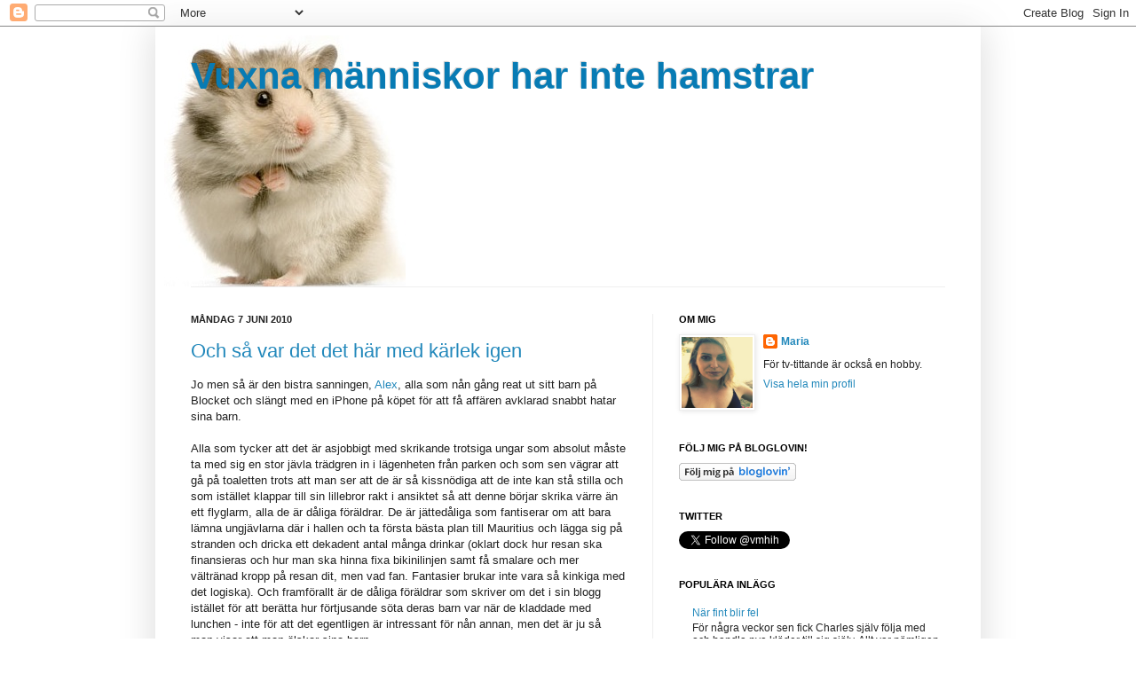

--- FILE ---
content_type: text/html; charset=UTF-8
request_url: https://vuxnamanniskorharintehamstrar.blogspot.com/2010/06/och-sa-var-det-det-har-med-karlek-igen.html?showComment=1275938205877
body_size: 20201
content:
<!DOCTYPE html>
<html class='v2' dir='ltr' xmlns='http://www.w3.org/1999/xhtml' xmlns:b='http://www.google.com/2005/gml/b' xmlns:data='http://www.google.com/2005/gml/data' xmlns:expr='http://www.google.com/2005/gml/expr'>
<head>
<link href='https://www.blogger.com/static/v1/widgets/335934321-css_bundle_v2.css' rel='stylesheet' type='text/css'/>
<meta content='IE=EmulateIE7' http-equiv='X-UA-Compatible'/>
<meta content='width=1100' name='viewport'/>
<meta content='text/html; charset=UTF-8' http-equiv='Content-Type'/>
<meta content='blogger' name='generator'/>
<link href='https://vuxnamanniskorharintehamstrar.blogspot.com/favicon.ico' rel='icon' type='image/x-icon'/>
<link href='http://vuxnamanniskorharintehamstrar.blogspot.com/2010/06/och-sa-var-det-det-har-med-karlek-igen.html' rel='canonical'/>
<link rel="alternate" type="application/atom+xml" title="Vuxna människor har inte hamstrar - Atom" href="https://vuxnamanniskorharintehamstrar.blogspot.com/feeds/posts/default" />
<link rel="alternate" type="application/rss+xml" title="Vuxna människor har inte hamstrar - RSS" href="https://vuxnamanniskorharintehamstrar.blogspot.com/feeds/posts/default?alt=rss" />
<link rel="service.post" type="application/atom+xml" title="Vuxna människor har inte hamstrar - Atom" href="https://www.blogger.com/feeds/6367051933140692644/posts/default" />

<link rel="alternate" type="application/atom+xml" title="Vuxna människor har inte hamstrar - Atom" href="https://vuxnamanniskorharintehamstrar.blogspot.com/feeds/1695833899842684927/comments/default" />
<!--Can't find substitution for tag [blog.ieCssRetrofitLinks]-->
<meta content='http://vuxnamanniskorharintehamstrar.blogspot.com/2010/06/och-sa-var-det-det-har-med-karlek-igen.html' property='og:url'/>
<meta content='Och så var det det här med kärlek igen' property='og:title'/>
<meta content='Jo men så är den bistra sanningen, Alex , alla som nån gång reat ut sitt barn på Blocket och slängt med en iPhone på köpet för att få affäre...' property='og:description'/>
<title>Vuxna människor har inte hamstrar: Och så var det det här med kärlek igen</title>
<style id='page-skin-1' type='text/css'><!--
/*
-----------------------------------------------
Blogger Template Style
Name:     Simple
Designer: Josh Peterson
URL:      www.noaesthetic.com
----------------------------------------------- */
/* Variable definitions
====================
<Variable name="keycolor" description="Main Color" type="color" default="#66bbdd"/>
<Group description="Page Text" selector="body">
<Variable name="body.font" description="Font" type="font"
default="normal normal 12px Arial, Tahoma, Helvetica, FreeSans, sans-serif"/>
<Variable name="body.text.color" description="Text Color" type="color" default="#222222"/>
</Group>
<Group description="Backgrounds" selector=".body-fauxcolumns-outer">
<Variable name="body.background.color" description="Outer Background" type="color" default="#66bbdd"/>
<Variable name="content.background.color" description="Main Background" type="color" default="#ffffff"/>
<Variable name="header.background.color" description="Header Background" type="color" default="transparent"/>
</Group>
<Group description="Links" selector=".main-outer">
<Variable name="link.color" description="Link Color" type="color" default="#2288bb"/>
<Variable name="link.visited.color" description="Visited Color" type="color" default="#888888"/>
<Variable name="link.hover.color" description="Hover Color" type="color" default="#33aaff"/>
</Group>
<Group description="Blog Title" selector=".header h1">
<Variable name="header.font" description="Font" type="font"
default="normal normal 60px Arial, Tahoma, Helvetica, FreeSans, sans-serif"/>
<Variable name="header.text.color" description="Title Color" type="color" default="#3399bb" />
</Group>
<Group description="Blog Description" selector=".header .description">
<Variable name="description.text.color" description="Description Color" type="color"
default="#777777" />
</Group>
<Group description="Tabs Text" selector=".tabs-inner .widget li a">
<Variable name="tabs.font" description="Font" type="font"
default="normal normal 14px Arial, Tahoma, Helvetica, FreeSans, sans-serif"/>
<Variable name="tabs.text.color" description="Text Color" type="color" default="#999999"/>
<Variable name="tabs.selected.text.color" description="Selected Color" type="color" default="#000000"/>
</Group>
<Group description="Tabs Background" selector=".tabs-outer .PageList">
<Variable name="tabs.background.color" description="Background Color" type="color" default="#f5f5f5"/>
<Variable name="tabs.selected.background.color" description="Selected Color" type="color" default="#eeeeee"/>
</Group>
<Group description="Post Title" selector="h3.post-title, .comments h4">
<Variable name="post.title.font" description="Font" type="font"
default="normal normal 22px Arial, Tahoma, Helvetica, FreeSans, sans-serif"/>
</Group>
<Group description="Date Header" selector=".date-header">
<Variable name="date.header.color" description="Text Color" type="color"
default="#222222"/>
<Variable name="date.header.background.color" description="Background Color" type="color"
default="transparent"/>
</Group>
<Group description="Post Footer" selector=".post-footer">
<Variable name="post.footer.text.color" description="Text Color" type="color" default="#666666"/>
<Variable name="post.footer.background.color" description="Background Color" type="color"
default="#f9f9f9"/>
<Variable name="post.footer.border.color" description="Shadow Color" type="color" default="#eeeeee"/>
</Group>
<Group description="Gadgets" selector="h2">
<Variable name="widget.title.font" description="Title Font" type="font"
default="normal bold 11px Arial, Tahoma, Helvetica, FreeSans, sans-serif"/>
<Variable name="widget.title.text.color" description="Title Color" type="color" default="#000000"/>
<Variable name="widget.alternate.text.color" description="Alternate Color" type="color" default="#999999"/>
</Group>
<Group description="Images" selector=".main-inner">
<Variable name="image.background.color" description="Background Color" type="color" default="#ffffff"/>
<Variable name="image.border.color" description="Border Color" type="color" default="#eeeeee"/>
<Variable name="image.text.color" description="Caption Text Color" type="color" default="#222222"/>
</Group>
<Group description="Accents" selector=".content-inner">
<Variable name="body.rule.color" description="Separator Line Color" type="color" default="#eeeeee"/>
<Variable name="tabs.border.color" description="Tabs Border Color" type="color" default="#eeeeee"/>
</Group>
<Variable name="body.background" description="Body Background" type="background"
color="#ffffff" default="$(color) none repeat scroll top left"/>
<Variable name="body.background.override" description="Body Background Override" type="string" default=""/>
<Variable name="body.background.gradient.cap" description="Body Gradient Cap" type="url"
default="url(//www.blogblog.com/1kt/simple/gradients_light.png)"/>
<Variable name="body.background.gradient.tile" description="Body Gradient Tile" type="url"
default="url(//www.blogblog.com/1kt/simple/body_gradient_tile_light.png)"/>
<Variable name="content.background.color.selector" description="Content Background Color Selector" type="string" default=".content-inner"/>
<Variable name="content.padding" description="Content Padding" type="length" default="10px"/>
<Variable name="content.padding.horizontal" description="Content Horizontal Padding" type="length" default="10px"/>
<Variable name="content.shadow.spread" description="Content Shadow Spread" type="length" default="40px"/>
<Variable name="content.shadow.spread.webkit" description="Content Shadow Spread (WebKit)" type="length" default="5px"/>
<Variable name="content.shadow.spread.ie" description="Content Shadow Spread (IE)" type="length" default="10px"/>
<Variable name="main.border.width" description="Main Border Width" type="length" default="0"/>
<Variable name="header.background.gradient" description="Header Gradient" type="url" default="none"/>
<Variable name="header.shadow.offset.left" description="Header Shadow Offset Left" type="length" default="-1px"/>
<Variable name="header.shadow.offset.top" description="Header Shadow Offset Top" type="length" default="-1px"/>
<Variable name="header.shadow.spread" description="Header Shadow Spread" type="length" default="1px"/>
<Variable name="header.padding" description="Header Padding" type="length" default="30px"/>
<Variable name="header.border.size" description="Header Border Size" type="length" default="1px"/>
<Variable name="header.bottom.border.size" description="Header Bottom Border Size" type="length" default="1px"/>
<Variable name="header.border.horizontalsize" description="Header Horizontal Border Size" type="length" default="0"/>
<Variable name="description.text.size" description="Description Text Size" type="string" default="140%"/>
<Variable name="tabs.margin.top" description="Tabs Margin Top" type="length" default="0" />
<Variable name="tabs.margin.side" description="Tabs Side Margin" type="length" default="30px" />
<Variable name="tabs.background.gradient" description="Tabs Background Gradient" type="url"
default="url(//www.blogblog.com/1kt/simple/gradients_light.png)"/>
<Variable name="tabs.border.width" description="Tabs Border Width" type="length" default="1px"/>
<Variable name="tabs.bevel.border.width" description="Tabs Bevel Border Width" type="length" default="1px"/>
<Variable name="date.header.padding" description="Date Header Padding" type="string" default="inherit"/>
<Variable name="date.header.letterspacing" description="Date Header Letter Spacing" type="string" default="inherit"/>
<Variable name="date.header.margin" description="Date Header Margin" type="string" default="inherit"/>
<Variable name="post.margin.bottom" description="Post Bottom Margin" type="length" default="25px"/>
<Variable name="image.border.small.size" description="Image Border Small Size" type="length" default="2px"/>
<Variable name="image.border.large.size" description="Image Border Large Size" type="length" default="5px"/>
<Variable name="page.width.selector" description="Page Width Selector" type="string" default=".region-inner"/>
<Variable name="page.width" description="Page Width" type="string" default="auto"/>
<Variable name="main.section.margin" description="Main Section Margin" type="length" default="15px"/>
<Variable name="main.padding" description="Main Padding" type="length" default="15px"/>
<Variable name="main.padding.top" description="Main Padding Top" type="length" default="30px"/>
<Variable name="main.padding.bottom" description="Main Padding Bottom" type="length" default="30px"/>
<Variable name="paging.background"
color="#ffffff"
description="Background of blog paging area" type="background"
default="transparent none no-repeat scroll top center"/>
<Variable name="footer.bevel" description="Bevel border length of footer" type="length" default="0"/>
<Variable name="mobile.background.overlay" description="Mobile Background Overlay" type="string"
default="transparent none repeat scroll top left"/>
<Variable name="mobile.background.size" description="Mobile Background Size" type="string" default="auto"/>
<Variable name="mobile.button.color" description="Mobile Button Color" type="color" default="#ffffff" />
<Variable name="startSide" description="Side where text starts in blog language" type="automatic" default="left"/>
<Variable name="endSide" description="Side where text ends in blog language" type="automatic" default="right"/>
*/
/* Content
----------------------------------------------- */
body, .body-fauxcolumn-outer {
font: normal normal 12px Arial, Tahoma, Helvetica, FreeSans, sans-serif;
color: #222222;
background: #ffffff none repeat scroll top left;
padding: 0 40px 40px 40px;
}
html body .region-inner {
min-width: 0;
max-width: 100%;
width: auto;
}
a:link {
text-decoration:none;
color: #2288bb;
}
a:visited {
text-decoration:none;
color: #888888;
}
a:hover {
text-decoration:underline;
color: #33aaff;
}
.body-fauxcolumn-outer .fauxcolumn-inner {
background: transparent url(//www.blogblog.com/1kt/simple/body_gradient_tile_light.png) repeat scroll top left;
_background-image: none;
}
.body-fauxcolumn-outer .cap-top {
position: absolute;
z-index: 1;
height: 400px;
width: 100%;
background: #ffffff none repeat scroll top left;
}
.body-fauxcolumn-outer .cap-top .cap-left {
width: 100%;
background: transparent url(//www.blogblog.com/1kt/simple/gradients_light.png) repeat-x scroll top left;
_background-image: none;
}
.content-outer {
-moz-box-shadow: 0 0 40px rgba(0, 0, 0, .15);
-webkit-box-shadow: 0 0 5px rgba(0, 0, 0, .15);
-goog-ms-box-shadow: 0 0 10px #333333;
box-shadow: 0 0 40px rgba(0, 0, 0, .15);
margin-bottom: 1px;
}
.content-inner {
padding: 10px 10px;
}
.content-inner {
background-color: #ffffff;
}
/* Header
----------------------------------------------- */
.header-outer {
background: #ffffff none repeat-x scroll 0 -400px;
_background-image: none;
}
.Header h1 {
font: normal bold 42px Arial, Tahoma, Helvetica, FreeSans, sans-serif;
color: #077bb4;
text-shadow: -1px -1px 1px rgba(0, 0, 0, .2);
}
.Header h1 a {
color: #077bb4;
}
.Header .description {
font-size: 140%;
color: #777777;
}
.header-inner .Header .titlewrapper {
padding: 22px 30px;
}
.header-inner .Header .descriptionwrapper {
padding: 0 30px;
}
/* Tabs
----------------------------------------------- */
.tabs-inner .section:first-child {
border-top: 1px solid #eeeeee;
}
.tabs-inner .section:first-child ul {
margin-top: -1px;
border-top: 1px solid #eeeeee;
border-left: 0 solid #eeeeee;
border-right: 0 solid #eeeeee;
}
.tabs-inner .widget ul {
background: #f5f5f5 url(//www.blogblog.com/1kt/simple/gradients_light.png) repeat-x scroll 0 -800px;
_background-image: none;
border-bottom: 1px solid #eeeeee;
margin-top: 0;
margin-left: -30px;
margin-right: -30px;
}
.tabs-inner .widget li a {
display: inline-block;
padding: .6em 1em;
font: normal normal 14px Arial, Tahoma, Helvetica, FreeSans, sans-serif;
color: #999999;
border-left: 1px solid #ffffff;
border-right: 1px solid #eeeeee;
}
.tabs-inner .widget li:first-child a {
border-left: none;
}
.tabs-inner .widget li.selected a, .tabs-inner .widget li a:hover {
color: #000000;
background-color: #eeeeee;
text-decoration: none;
}
/* Columns
----------------------------------------------- */
.main-outer {
border-top: 0 solid #eeeeee;
}
.fauxcolumn-left-outer .fauxcolumn-inner {
border-right: 1px solid #eeeeee;
}
.fauxcolumn-right-outer .fauxcolumn-inner {
border-left: 1px solid #eeeeee;
}
/* Headings
----------------------------------------------- */
h2 {
margin: 0 0 1em 0;
font: normal bold 11px Arial, Tahoma, Helvetica, FreeSans, sans-serif;
color: #000000;
text-transform: uppercase;
}
/* Widgets
----------------------------------------------- */
.widget .zippy {
color: #999999;
text-shadow: 2px 2px 1px rgba(0, 0, 0, .1);
}
.widget .popular-posts ul {
list-style: none;
}
/* Posts
----------------------------------------------- */
.date-header span {
background-color: transparent;
color: #222222;
padding: inherit;
letter-spacing: inherit;
margin: inherit;
}
.main-inner {
padding-top: 30px;
padding-bottom: 30px;
}
.main-inner .column-center-inner {
padding: 0 15px;
}
.main-inner .column-center-inner .section {
margin: 0 15px;
}
.post {
margin: 0 0 25px 0;
}
h3.post-title, .comments h4 {
font: normal normal 22px Arial, Tahoma, Helvetica, FreeSans, sans-serif;
margin: .75em 0 0;
}
.post-body {
font-size: 110%;
line-height: 1.4;
position: relative;
}
.post-body img, .post-body .tr-caption-container, .Profile img, .Image img,
.BlogList .item-thumbnail img {
padding: 2px;
background: #ffffff;
border: 1px solid #eeeeee;
-moz-box-shadow: 1px 1px 5px rgba(0, 0, 0, .1);
-webkit-box-shadow: 1px 1px 5px rgba(0, 0, 0, .1);
box-shadow: 1px 1px 5px rgba(0, 0, 0, .1);
}
.post-body img, .post-body .tr-caption-container {
padding: 5px;
}
.post-body .tr-caption-container {
color: #222222;
}
.post-body .tr-caption-container img {
padding: 0;
background: transparent;
border: none;
-moz-box-shadow: 0 0 0 rgba(0, 0, 0, .1);
-webkit-box-shadow: 0 0 0 rgba(0, 0, 0, .1);
box-shadow: 0 0 0 rgba(0, 0, 0, .1);
}
.post-header {
margin: 0 0 1.5em;
line-height: 1.6;
font-size: 90%;
}
.post-footer {
margin: 20px -2px 0;
padding: 5px 10px;
color: #666666;
background-color: #f9f9f9;
border-bottom: 1px solid #eeeeee;
line-height: 1.6;
font-size: 90%;
}
#comments .comment-author {
padding-top: 1.5em;
border-top: 1px solid #eeeeee;
background-position: 0 1.5em;
}
#comments .comment-author:first-child {
padding-top: 0;
border-top: none;
}
.avatar-image-container {
margin: .2em 0 0;
}
#comments .avatar-image-container img {
border: 1px solid #eeeeee;
}
/* Comments
----------------------------------------------- */
.comments .comments-content .icon.blog-author {
background-repeat: no-repeat;
background-image: url([data-uri]);
}
.comments .comments-content .loadmore a {
border-top: 1px solid #999999;
border-bottom: 1px solid #999999;
}
.comments .comment-thread.inline-thread {
background-color: #f9f9f9;
}
.comments .continue {
border-top: 2px solid #999999;
}
/* Accents
---------------------------------------------- */
.section-columns td.columns-cell {
border-left: 1px solid #eeeeee;
}
.blog-pager {
background: transparent none no-repeat scroll top center;
}
.blog-pager-older-link, .home-link,
.blog-pager-newer-link {
background-color: #ffffff;
padding: 5px;
}
.footer-outer {
border-top: 0 dashed #bbbbbb;
}
/* Mobile
----------------------------------------------- */
body.mobile  {
background-size: auto;
}
.mobile .body-fauxcolumn-outer {
background: transparent none repeat scroll top left;
}
.mobile .body-fauxcolumn-outer .cap-top {
background-size: 100% auto;
}
.mobile .content-outer {
-webkit-box-shadow: 0 0 3px rgba(0, 0, 0, .15);
box-shadow: 0 0 3px rgba(0, 0, 0, .15);
padding: 0 40px;
}
body.mobile .AdSense {
margin: 0 -40px;
}
.mobile .tabs-inner .widget ul {
margin-left: 0;
margin-right: 0;
}
.mobile .post {
margin: 0;
}
.mobile .main-inner .column-center-inner .section {
margin: 0;
}
.mobile .date-header span {
padding: 0.1em 10px;
margin: 0 -10px;
}
.mobile h3.post-title {
margin: 0;
}
.mobile .blog-pager {
background: transparent none no-repeat scroll top center;
}
.mobile .footer-outer {
border-top: none;
}
.mobile .main-inner, .mobile .footer-inner {
background-color: #ffffff;
}
.mobile-index-contents {
color: #222222;
}
.mobile-link-button {
background-color: #2288bb;
}
.mobile-link-button a:link, .mobile-link-button a:visited {
color: #ffffff;
}
.mobile .tabs-inner .section:first-child {
border-top: none;
}
.mobile .tabs-inner .PageList .widget-content {
background-color: #eeeeee;
color: #000000;
border-top: 1px solid #eeeeee;
border-bottom: 1px solid #eeeeee;
}
.mobile .tabs-inner .PageList .widget-content .pagelist-arrow {
border-left: 1px solid #eeeeee;
}

--></style>
<style id='template-skin-1' type='text/css'><!--
body {
min-width: 930px;
}
.content-outer, .content-fauxcolumn-outer, .region-inner {
min-width: 930px;
max-width: 930px;
_width: 930px;
}
.main-inner .columns {
padding-left: 0;
padding-right: 360px;
}
.main-inner .fauxcolumn-center-outer {
left: 0;
right: 360px;
/* IE6 does not respect left and right together */
_width: expression(this.parentNode.offsetWidth -
parseInt("0") -
parseInt("360px") + 'px');
}
.main-inner .fauxcolumn-left-outer {
width: 0;
}
.main-inner .fauxcolumn-right-outer {
width: 360px;
}
.main-inner .column-left-outer {
width: 0;
right: 100%;
margin-left: -0;
}
.main-inner .column-right-outer {
width: 360px;
margin-right: -360px;
}
#layout {
min-width: 0;
}
#layout .content-outer {
min-width: 0;
width: 800px;
}
#layout .region-inner {
min-width: 0;
width: auto;
}
--></style>
<script type='text/javascript'>

  var _gaq = _gaq || [];
  _gaq.push(['_setAccount', 'UA-12433159-1']);
  _gaq.push(['_trackPageview']);

  (function() {
    var ga = document.createElement('script'); ga.type = 'text/javascript'; ga.async = true;
    ga.src = ('https:' == document.location.protocol ? 'https://ssl' : 'http://www') + '.google-analytics.com/ga.js';
    var s = document.getElementsByTagName('script')[0]; s.parentNode.insertBefore(ga, s);
  })();

</script>
<link href='https://www.blogger.com/dyn-css/authorization.css?targetBlogID=6367051933140692644&amp;zx=70a8c72c-8cb1-445d-b3f6-71d24688e82e' media='none' onload='if(media!=&#39;all&#39;)media=&#39;all&#39;' rel='stylesheet'/><noscript><link href='https://www.blogger.com/dyn-css/authorization.css?targetBlogID=6367051933140692644&amp;zx=70a8c72c-8cb1-445d-b3f6-71d24688e82e' rel='stylesheet'/></noscript>
<meta name='google-adsense-platform-account' content='ca-host-pub-1556223355139109'/>
<meta name='google-adsense-platform-domain' content='blogspot.com'/>

</head>
<body class='loading'>
<div class='navbar section' id='navbar'><div class='widget Navbar' data-version='1' id='Navbar1'><script type="text/javascript">
    function setAttributeOnload(object, attribute, val) {
      if(window.addEventListener) {
        window.addEventListener('load',
          function(){ object[attribute] = val; }, false);
      } else {
        window.attachEvent('onload', function(){ object[attribute] = val; });
      }
    }
  </script>
<div id="navbar-iframe-container"></div>
<script type="text/javascript" src="https://apis.google.com/js/platform.js"></script>
<script type="text/javascript">
      gapi.load("gapi.iframes:gapi.iframes.style.bubble", function() {
        if (gapi.iframes && gapi.iframes.getContext) {
          gapi.iframes.getContext().openChild({
              url: 'https://www.blogger.com/navbar/6367051933140692644?po\x3d1695833899842684927\x26origin\x3dhttps://vuxnamanniskorharintehamstrar.blogspot.com',
              where: document.getElementById("navbar-iframe-container"),
              id: "navbar-iframe"
          });
        }
      });
    </script><script type="text/javascript">
(function() {
var script = document.createElement('script');
script.type = 'text/javascript';
script.src = '//pagead2.googlesyndication.com/pagead/js/google_top_exp.js';
var head = document.getElementsByTagName('head')[0];
if (head) {
head.appendChild(script);
}})();
</script>
</div></div>
<div class='body-fauxcolumns'>
<div class='fauxcolumn-outer body-fauxcolumn-outer'>
<div class='cap-top'>
<div class='cap-left'></div>
<div class='cap-right'></div>
</div>
<div class='fauxborder-left'>
<div class='fauxborder-right'></div>
<div class='fauxcolumn-inner'>
</div>
</div>
<div class='cap-bottom'>
<div class='cap-left'></div>
<div class='cap-right'></div>
</div>
</div>
</div>
<div class='content'>
<div class='content-fauxcolumns'>
<div class='fauxcolumn-outer content-fauxcolumn-outer'>
<div class='cap-top'>
<div class='cap-left'></div>
<div class='cap-right'></div>
</div>
<div class='fauxborder-left'>
<div class='fauxborder-right'></div>
<div class='fauxcolumn-inner'>
</div>
</div>
<div class='cap-bottom'>
<div class='cap-left'></div>
<div class='cap-right'></div>
</div>
</div>
</div>
<div class='content-outer'>
<div class='content-cap-top cap-top'>
<div class='cap-left'></div>
<div class='cap-right'></div>
</div>
<div class='fauxborder-left content-fauxborder-left'>
<div class='fauxborder-right content-fauxborder-right'></div>
<div class='content-inner'>
<header>
<div class='header-outer'>
<div class='header-cap-top cap-top'>
<div class='cap-left'></div>
<div class='cap-right'></div>
</div>
<div class='fauxborder-left header-fauxborder-left'>
<div class='fauxborder-right header-fauxborder-right'></div>
<div class='region-inner header-inner'>
<div class='header section' id='header'><div class='widget Header' data-version='1' id='Header1'>
<div id='header-inner' style='background-image: url("https://blogger.googleusercontent.com/img/b/R29vZ2xl/AVvXsEgxSff-ukkYnKiDmg2TinX495Iain69l3ru2PLbOxPoUVPhl8mZDOxbe9HdJEh_3fdTTI1ztEQGvOe-FDXC4QvmCYpJlknLFOcjG6nkay2qjhdt-npI8J61Hb-CzCUglfQh2IHBZaQvu08/s660/hamster_000002566309.jpg"); background-position: left; min-height: 283px; _height: 283px; background-repeat: no-repeat; '>
<div class='titlewrapper' style='background: transparent'>
<h1 class='title' style='background: transparent; border-width: 0px'>
<a href='https://vuxnamanniskorharintehamstrar.blogspot.com/'>
Vuxna människor har inte hamstrar
</a>
</h1>
</div>
<div class='descriptionwrapper'>
<p class='description'><span>
</span></p>
</div>
</div>
</div></div>
</div>
</div>
<div class='header-cap-bottom cap-bottom'>
<div class='cap-left'></div>
<div class='cap-right'></div>
</div>
</div>
</header>
<div class='tabs-outer'>
<div class='tabs-cap-top cap-top'>
<div class='cap-left'></div>
<div class='cap-right'></div>
</div>
<div class='fauxborder-left tabs-fauxborder-left'>
<div class='fauxborder-right tabs-fauxborder-right'></div>
<div class='region-inner tabs-inner'>
<div class='tabs no-items section' id='crosscol'></div>
<div class='tabs no-items section' id='crosscol-overflow'></div>
</div>
</div>
<div class='tabs-cap-bottom cap-bottom'>
<div class='cap-left'></div>
<div class='cap-right'></div>
</div>
</div>
<div class='main-outer'>
<div class='main-cap-top cap-top'>
<div class='cap-left'></div>
<div class='cap-right'></div>
</div>
<div class='fauxborder-left main-fauxborder-left'>
<div class='fauxborder-right main-fauxborder-right'></div>
<div class='region-inner main-inner'>
<div class='columns fauxcolumns'>
<div class='fauxcolumn-outer fauxcolumn-center-outer'>
<div class='cap-top'>
<div class='cap-left'></div>
<div class='cap-right'></div>
</div>
<div class='fauxborder-left'>
<div class='fauxborder-right'></div>
<div class='fauxcolumn-inner'>
</div>
</div>
<div class='cap-bottom'>
<div class='cap-left'></div>
<div class='cap-right'></div>
</div>
</div>
<div class='fauxcolumn-outer fauxcolumn-left-outer'>
<div class='cap-top'>
<div class='cap-left'></div>
<div class='cap-right'></div>
</div>
<div class='fauxborder-left'>
<div class='fauxborder-right'></div>
<div class='fauxcolumn-inner'>
</div>
</div>
<div class='cap-bottom'>
<div class='cap-left'></div>
<div class='cap-right'></div>
</div>
</div>
<div class='fauxcolumn-outer fauxcolumn-right-outer'>
<div class='cap-top'>
<div class='cap-left'></div>
<div class='cap-right'></div>
</div>
<div class='fauxborder-left'>
<div class='fauxborder-right'></div>
<div class='fauxcolumn-inner'>
</div>
</div>
<div class='cap-bottom'>
<div class='cap-left'></div>
<div class='cap-right'></div>
</div>
</div>
<!-- corrects IE6 width calculation -->
<div class='columns-inner'>
<div class='column-center-outer'>
<div class='column-center-inner'>
<div class='main section' id='main'><div class='widget Blog' data-version='1' id='Blog1'>
<div class='blog-posts hfeed'>

          <div class="date-outer">
        
<h2 class='date-header'><span>måndag 7 juni 2010</span></h2>

          <div class="date-posts">
        
<div class='post-outer'>
<div class='post hentry'>
<a name='1695833899842684927'></a>
<h3 class='post-title entry-title'>
<a href='https://vuxnamanniskorharintehamstrar.blogspot.com/2010/06/och-sa-var-det-det-har-med-karlek-igen.html'>Och så var det det här med kärlek igen</a>
</h3>
<div class='post-header'>
<div class='post-header-line-1'></div>
</div>
<div class='post-body entry-content'>
Jo men så är den bistra sanningen, <a href="http://linnajohansson.se/spelreglerna-enligt-alex-schulman/">Alex</a>, alla som nån gång reat ut sitt barn på Blocket och slängt med en iPhone på köpet för att få affären avklarad snabbt hatar sina barn.<div><br /></div><div>Alla som tycker att det är asjobbigt med skrikande trotsiga ungar som absolut måste ta med sig en stor jävla trädgren in i lägenheten från parken och som sen vägrar att gå på toaletten trots att man ser att de är så kissnödiga att de inte kan stå stilla och som istället klappar till sin lillebror rakt i ansiktet så att denne börjar skrika värre än ett flyglarm, alla de är dåliga föräldrar. De är jättedåliga som fantiserar om att bara lämna ungjävlarna där i hallen och ta första bästa plan till Mauritius och lägga sig på stranden och dricka ett dekadent antal många drinkar (oklart dock hur resan ska finansieras och hur man ska hinna fixa bikinilinjen samt få smalare och mer vältränad kropp på resan dit, men vad fan. Fantasier brukar inte vara så kinkiga med det logiska). Och framförallt är de dåliga föräldrar som skriver om det i sin blogg istället för att berätta hur förtjusande söta deras barn var när de kladdade med lunchen - inte för att det egentligen är intressant för nån annan, men det är ju så man visar att man älskar sina barn.</div><div><br /></div><div>Själv hittade jag ett nytt användningssätt för Charles nya cykelvagn i morse: nämligen som bur. Det är perfekt, man bara slänger in ungarna där och sen får man äta frukost i fred. Ingen som rycker i morgonrocken, ingen som tuggar upp fjärrkontroller. Bättre kan det inte bli. </div><div><br /></div><div>Jag borde kanske ha tänkt mig för innan jag skaffade barn? Herregud, två stycken hann jag sätta till världen innan jag plötsligt förstod att jag inte var lämplig som förälder. Tänk så det kan gå!</div><div><br /></div>
<div style='clear: both;'></div>
</div>
<div class='post-footer'>
<div class='post-footer-line post-footer-line-1'><span class='post-author vcard'>
Upplagd av
<span class='fn'>Maria</span>
</span>
<span class='post-timestamp'>
kl.
<a class='timestamp-link' href='https://vuxnamanniskorharintehamstrar.blogspot.com/2010/06/och-sa-var-det-det-har-med-karlek-igen.html' rel='bookmark' title='permanent link'><abbr class='published' title='2010-06-07T20:17:00+02:00'>20:17</abbr></a>
</span>
<span class='post-comment-link'>
</span>
<span class='post-icons'>
<span class='item-action'>
<a href='https://www.blogger.com/email-post/6367051933140692644/1695833899842684927' title='Skicka inlägg'>
<img alt="" class="icon-action" height="13" src="//img1.blogblog.com/img/icon18_email.gif" width="18">
</a>
</span>
<span class='item-control blog-admin pid-84041889'>
<a href='https://www.blogger.com/post-edit.g?blogID=6367051933140692644&postID=1695833899842684927&from=pencil' title='Redigera inlägg'>
<img alt='' class='icon-action' height='18' src='https://resources.blogblog.com/img/icon18_edit_allbkg.gif' width='18'/>
</a>
</span>
</span>
<span class='post-backlinks post-comment-link'>
</span>
<div class='post-share-buttons'>
<a class='goog-inline-block share-button sb-email' href='https://www.blogger.com/share-post.g?blogID=6367051933140692644&postID=1695833899842684927&target=email' target='_blank' title='Skicka med e-post'><span class='share-button-link-text'>Skicka med e-post</span></a><a class='goog-inline-block share-button sb-blog' href='https://www.blogger.com/share-post.g?blogID=6367051933140692644&postID=1695833899842684927&target=blog' onclick='window.open(this.href, "_blank", "height=270,width=475"); return false;' target='_blank' title='BlogThis!'><span class='share-button-link-text'>BlogThis!</span></a><a class='goog-inline-block share-button sb-twitter' href='https://www.blogger.com/share-post.g?blogID=6367051933140692644&postID=1695833899842684927&target=twitter' target='_blank' title='Dela på X'><span class='share-button-link-text'>Dela på X</span></a><a class='goog-inline-block share-button sb-facebook' href='https://www.blogger.com/share-post.g?blogID=6367051933140692644&postID=1695833899842684927&target=facebook' onclick='window.open(this.href, "_blank", "height=430,width=640"); return false;' target='_blank' title='Dela på Facebook'><span class='share-button-link-text'>Dela på Facebook</span></a><a class='goog-inline-block share-button sb-pinterest' href='https://www.blogger.com/share-post.g?blogID=6367051933140692644&postID=1695833899842684927&target=pinterest' target='_blank' title='Dela på Pinterest'><span class='share-button-link-text'>Dela på Pinterest</span></a>
</div>
</div>
<div class='post-footer-line post-footer-line-2'><span class='post-labels'>
Etiketter:
<a href='https://vuxnamanniskorharintehamstrar.blogspot.com/search/label/jag%20borde%20kanske%20ha%20skaffat%20hamstrar%20ist%C3%A4llet%3F' rel='tag'>jag borde kanske ha skaffat hamstrar istället?</a>
</span>
</div>
<div class='post-footer-line post-footer-line-3'></div>
</div>
</div>
<div class='comments' id='comments'>
<a name='comments'></a>
<h4>16 kommentarer:</h4>
<div id='Blog1_comments-block-wrapper'>
<dl class='avatar-comment-indent' id='comments-block'>
<dt class='comment-author ' id='c5295205736424337559'>
<a name='c5295205736424337559'></a>
<div class="avatar-image-container avatar-stock"><span dir="ltr"><a href="https://www.blogger.com/profile/10056986892955987155" target="" rel="nofollow" onclick="" class="avatar-hovercard" id="av-5295205736424337559-10056986892955987155"><img src="//www.blogger.com/img/blogger_logo_round_35.png" width="35" height="35" alt="" title="Trollets mamma">

</a></span></div>
<a href='https://www.blogger.com/profile/10056986892955987155' rel='nofollow'>Trollets mamma</a>
sa...
</dt>
<dd class='comment-body' id='Blog1_cmt-5295205736424337559'>
<p>
Jag sålde Trollet i lördags. Till en ytterst trevlig ung man, visserligen, men till skandalöst lågt pris (&quot;jag är gratis&quot; jublade ungen, så det var hon tydligen). Köparen reklamerade dock varan när det visade sig att barnet inte kunde jonglera, så hon fick följa med hem igen.<br /><br />Note-to-self 1: Lär ungen jonglera.<br />Note-to-self 2: Tacka alla gudar för att jag har vänner med humor (som dessutom kan roa Troll genom att jonglera med tomater medan jag får vuxenprata en stund)<br />Note-to-self 3: Inse att inte hela världen har humor eller förstår ironi. Deras förlust.<br /><br />När jag lärt Trollet jonglera - ska vi dra till Mauritius då?
</p>
</dd>
<dd class='comment-footer'>
<span class='comment-timestamp'>
<a href='https://vuxnamanniskorharintehamstrar.blogspot.com/2010/06/och-sa-var-det-det-har-med-karlek-igen.html?showComment=1275938205877#c5295205736424337559' title='comment permalink'>
7 juni 2010 kl. 21:16
</a>
<span class='item-control blog-admin pid-1853975380'>
<a class='comment-delete' href='https://www.blogger.com/comment/delete/6367051933140692644/5295205736424337559' title='Ta bort kommentar'>
<img src='https://resources.blogblog.com/img/icon_delete13.gif'/>
</a>
</span>
</span>
</dd>
<dt class='comment-author ' id='c5046114424322173326'>
<a name='c5046114424322173326'></a>
<div class="avatar-image-container avatar-stock"><span dir="ltr"><img src="//resources.blogblog.com/img/blank.gif" width="35" height="35" alt="" title="Anonym">

</span></div>
Anonym
sa...
</dt>
<dd class='comment-body' id='Blog1_cmt-5046114424322173326'>
<p>
Hjälp vilken dålig förälder jag är! Den där cykelvagnen.. Vart får jag tag på en sån? Kan man inte bara vända upp och ner på spjälisen? <br />Hamstrar verkar jobbiga. Silverfisken verkar lite lättare, man behöver inte rasta eller mata. Jaja, ny dag imorgon och nya friska tag.<br />Kram / Sissel
</p>
</dd>
<dd class='comment-footer'>
<span class='comment-timestamp'>
<a href='https://vuxnamanniskorharintehamstrar.blogspot.com/2010/06/och-sa-var-det-det-har-med-karlek-igen.html?showComment=1275938747224#c5046114424322173326' title='comment permalink'>
7 juni 2010 kl. 21:25
</a>
<span class='item-control blog-admin pid-2018097602'>
<a class='comment-delete' href='https://www.blogger.com/comment/delete/6367051933140692644/5046114424322173326' title='Ta bort kommentar'>
<img src='https://resources.blogblog.com/img/icon_delete13.gif'/>
</a>
</span>
</span>
</dd>
<dt class='comment-author ' id='c3450451663539260288'>
<a name='c3450451663539260288'></a>
<div class="avatar-image-container avatar-stock"><span dir="ltr"><a href="http://busblomma.blogg.se" target="" rel="nofollow" onclick=""><img src="//resources.blogblog.com/img/blank.gif" width="35" height="35" alt="" title="Jenny E">

</a></span></div>
<a href='http://busblomma.blogg.se' rel='nofollow'>Jenny E</a>
sa...
</dt>
<dd class='comment-body' id='Blog1_cmt-3450451663539260288'>
<p>
Hahaha, BRA skrivet!! Och dessutom med kanske den roligaste ettiketten någonsin (och då i hård konkurrens, dina är alltid kul!), hihi!
</p>
</dd>
<dd class='comment-footer'>
<span class='comment-timestamp'>
<a href='https://vuxnamanniskorharintehamstrar.blogspot.com/2010/06/och-sa-var-det-det-har-med-karlek-igen.html?showComment=1275939790273#c3450451663539260288' title='comment permalink'>
7 juni 2010 kl. 21:43
</a>
<span class='item-control blog-admin pid-2018097602'>
<a class='comment-delete' href='https://www.blogger.com/comment/delete/6367051933140692644/3450451663539260288' title='Ta bort kommentar'>
<img src='https://resources.blogblog.com/img/icon_delete13.gif'/>
</a>
</span>
</span>
</dd>
<dt class='comment-author blog-author' id='c5453041039776522561'>
<a name='c5453041039776522561'></a>
<div class="avatar-image-container vcard"><span dir="ltr"><a href="https://www.blogger.com/profile/09787013263374453149" target="" rel="nofollow" onclick="" class="avatar-hovercard" id="av-5453041039776522561-09787013263374453149"><img src="https://resources.blogblog.com/img/blank.gif" width="35" height="35" class="delayLoad" style="display: none;" longdesc="//blogger.googleusercontent.com/img/b/R29vZ2xl/AVvXsEh_Ea9aSXXSyvN-KrcOX556toDJK3PbZ64R_piSKGYQT5NoPHxtxw3pw-BBT3y0kqTi5HJBaixuds8IGS7lQFwqdeKyC3imghcIBP9eh9h1-SjdId-mtFsyQNUXj7Lh5A/s45-c/IMG_2619.JPG" alt="" title="Maria">

<noscript><img src="//blogger.googleusercontent.com/img/b/R29vZ2xl/AVvXsEh_Ea9aSXXSyvN-KrcOX556toDJK3PbZ64R_piSKGYQT5NoPHxtxw3pw-BBT3y0kqTi5HJBaixuds8IGS7lQFwqdeKyC3imghcIBP9eh9h1-SjdId-mtFsyQNUXj7Lh5A/s45-c/IMG_2619.JPG" width="35" height="35" class="photo" alt=""></noscript></a></span></div>
<a href='https://www.blogger.com/profile/09787013263374453149' rel='nofollow'>Maria</a>
sa...
</dt>
<dd class='comment-body' id='Blog1_cmt-5453041039776522561'>
<p>
Trollets mamma: Ja tack! (för det är väl du som pröjsar?). Under tiden ska jag försöka lära mina ungar att jonglera.<br /><br />Sissel: Spjälsängen funkar nog precis lika bra!<br /><br />Jenny E: Tack! Och jag fnissade faktiskt lite själv åt den etiketten ;-)
</p>
</dd>
<dd class='comment-footer'>
<span class='comment-timestamp'>
<a href='https://vuxnamanniskorharintehamstrar.blogspot.com/2010/06/och-sa-var-det-det-har-med-karlek-igen.html?showComment=1275941686935#c5453041039776522561' title='comment permalink'>
7 juni 2010 kl. 22:14
</a>
<span class='item-control blog-admin pid-84041889'>
<a class='comment-delete' href='https://www.blogger.com/comment/delete/6367051933140692644/5453041039776522561' title='Ta bort kommentar'>
<img src='https://resources.blogblog.com/img/icon_delete13.gif'/>
</a>
</span>
</span>
</dd>
<dt class='comment-author ' id='c4154677374299772388'>
<a name='c4154677374299772388'></a>
<div class="avatar-image-container avatar-stock"><span dir="ltr"><img src="//resources.blogblog.com/img/blank.gif" width="35" height="35" alt="" title="Ulrika">

</span></div>
Ulrika
sa...
</dt>
<dd class='comment-body' id='Blog1_cmt-4154677374299772388'>
<p>
Japp, den grabben har problem. Tål bara medhårsstrykningar och vill inte förstå. Stackarn. Han har rätt i att det är hans problem. Skönt för oss andra.<br /><br />You rock!<br /><br />(Jag har inte erbjudit mina barn att sälja dem, däremot har jag erbjudit dem att vi kan annonsera efter en annan mamma eftersom deras verkar vara så dum. Hade isf mer tänkt mig att jag skulle betalat en mellanskillnad till en snäll mamma. Tydligen är jag inte så affärsmässig. Dumt av mig.)
</p>
</dd>
<dd class='comment-footer'>
<span class='comment-timestamp'>
<a href='https://vuxnamanniskorharintehamstrar.blogspot.com/2010/06/och-sa-var-det-det-har-med-karlek-igen.html?showComment=1275941961659#c4154677374299772388' title='comment permalink'>
7 juni 2010 kl. 22:19
</a>
<span class='item-control blog-admin pid-2018097602'>
<a class='comment-delete' href='https://www.blogger.com/comment/delete/6367051933140692644/4154677374299772388' title='Ta bort kommentar'>
<img src='https://resources.blogblog.com/img/icon_delete13.gif'/>
</a>
</span>
</span>
</dd>
<dt class='comment-author ' id='c8121037686005280849'>
<a name='c8121037686005280849'></a>
<div class="avatar-image-container avatar-stock"><span dir="ltr"><a href="https://www.blogger.com/profile/10056986892955987155" target="" rel="nofollow" onclick="" class="avatar-hovercard" id="av-8121037686005280849-10056986892955987155"><img src="//www.blogger.com/img/blogger_logo_round_35.png" width="35" height="35" alt="" title="Trollets mamma">

</a></span></div>
<a href='https://www.blogger.com/profile/10056986892955987155' rel='nofollow'>Trollets mamma</a>
sa...
</dt>
<dd class='comment-body' id='Blog1_cmt-8121037686005280849'>
<p>
Maria: Pengar blir väl inget problem - det borde vara bra betalt för jonglerande ungar. Kan vi inte lära dem jonglera med varandra eller nåt?
</p>
</dd>
<dd class='comment-footer'>
<span class='comment-timestamp'>
<a href='https://vuxnamanniskorharintehamstrar.blogspot.com/2010/06/och-sa-var-det-det-har-med-karlek-igen.html?showComment=1275942094858#c8121037686005280849' title='comment permalink'>
7 juni 2010 kl. 22:21
</a>
<span class='item-control blog-admin pid-1853975380'>
<a class='comment-delete' href='https://www.blogger.com/comment/delete/6367051933140692644/8121037686005280849' title='Ta bort kommentar'>
<img src='https://resources.blogblog.com/img/icon_delete13.gif'/>
</a>
</span>
</span>
</dd>
<dt class='comment-author ' id='c7305967538405833725'>
<a name='c7305967538405833725'></a>
<div class="avatar-image-container avatar-stock"><span dir="ltr"><img src="//resources.blogblog.com/img/blank.gif" width="35" height="35" alt="" title="Ulrika">

</span></div>
Ulrika
sa...
</dt>
<dd class='comment-body' id='Blog1_cmt-7305967538405833725'>
<p>
Alltså det där med jonglering.... är det för att cirkusartister skulle ha bättre betalt än städpersonal? En dammtrasa är ju liksom lättare att få dem att hantera.
</p>
</dd>
<dd class='comment-footer'>
<span class='comment-timestamp'>
<a href='https://vuxnamanniskorharintehamstrar.blogspot.com/2010/06/och-sa-var-det-det-har-med-karlek-igen.html?showComment=1275946878338#c7305967538405833725' title='comment permalink'>
7 juni 2010 kl. 23:41
</a>
<span class='item-control blog-admin pid-2018097602'>
<a class='comment-delete' href='https://www.blogger.com/comment/delete/6367051933140692644/7305967538405833725' title='Ta bort kommentar'>
<img src='https://resources.blogblog.com/img/icon_delete13.gif'/>
</a>
</span>
</span>
</dd>
<dt class='comment-author ' id='c8812971729182380944'>
<a name='c8812971729182380944'></a>
<div class="avatar-image-container avatar-stock"><span dir="ltr"><img src="//resources.blogblog.com/img/blank.gif" width="35" height="35" alt="" title="Anonym">

</span></div>
Anonym
sa...
</dt>
<dd class='comment-body' id='Blog1_cmt-8812971729182380944'>
<p>
Jag blir nog betydligt mer oroad av föräldrar som ALLTID och OAVSETT uttrycker sin kärlek till sina barn. Vad är det de döljer liksom?
</p>
</dd>
<dd class='comment-footer'>
<span class='comment-timestamp'>
<a href='https://vuxnamanniskorharintehamstrar.blogspot.com/2010/06/och-sa-var-det-det-har-med-karlek-igen.html?showComment=1275948231589#c8812971729182380944' title='comment permalink'>
8 juni 2010 kl. 00:03
</a>
<span class='item-control blog-admin pid-2018097602'>
<a class='comment-delete' href='https://www.blogger.com/comment/delete/6367051933140692644/8812971729182380944' title='Ta bort kommentar'>
<img src='https://resources.blogblog.com/img/icon_delete13.gif'/>
</a>
</span>
</span>
</dd>
<dt class='comment-author ' id='c1295716418042298335'>
<a name='c1295716418042298335'></a>
<div class="avatar-image-container avatar-stock"><span dir="ltr"><a href="http://blogg.mama.nu/dexter/" target="" rel="nofollow" onclick=""><img src="//resources.blogblog.com/img/blank.gif" width="35" height="35" alt="" title="Jessica">

</a></span></div>
<a href='http://blogg.mama.nu/dexter/' rel='nofollow'>Jessica</a>
sa...
</dt>
<dd class='comment-body' id='Blog1_cmt-1295716418042298335'>
<p>
Håller med whitelady, det är misstänksamt med folk som bara skriver hur bra och gullegull allting är hela tiden. Samma sak som med par som hela tiden ska pussas och säga hur mycket de älskar varann in public. Garanterat hatar de varann och bråkar konstant så fort de är hemma.<br /><br />(Grym blogg förresten. Har läst den ett bra tag, skrattar lika mycket varje gång!)
</p>
</dd>
<dd class='comment-footer'>
<span class='comment-timestamp'>
<a href='https://vuxnamanniskorharintehamstrar.blogspot.com/2010/06/och-sa-var-det-det-har-med-karlek-igen.html?showComment=1275975953629#c1295716418042298335' title='comment permalink'>
8 juni 2010 kl. 07:45
</a>
<span class='item-control blog-admin pid-2018097602'>
<a class='comment-delete' href='https://www.blogger.com/comment/delete/6367051933140692644/1295716418042298335' title='Ta bort kommentar'>
<img src='https://resources.blogblog.com/img/icon_delete13.gif'/>
</a>
</span>
</span>
</dd>
<dt class='comment-author ' id='c7681745340694195684'>
<a name='c7681745340694195684'></a>
<div class="avatar-image-container avatar-stock"><span dir="ltr"><a href="https://www.blogger.com/profile/10056986892955987155" target="" rel="nofollow" onclick="" class="avatar-hovercard" id="av-7681745340694195684-10056986892955987155"><img src="//www.blogger.com/img/blogger_logo_round_35.png" width="35" height="35" alt="" title="Trollets mamma">

</a></span></div>
<a href='https://www.blogger.com/profile/10056986892955987155' rel='nofollow'>Trollets mamma</a>
sa...
</dt>
<dd class='comment-body' id='Blog1_cmt-7681745340694195684'>
<p>
Ulrika - jag tror det beror på marknaden, jag försökte sälja Trollet till en jonglerande vän. Nästa gång ska jag försöka med någon som sysslar med sådant Trollet kan. Hmmm... prata oavbrutet, ställa omöjliga frågor, vara en odräglig besserwisser - ska jag sälja henne till en sportjournalist eller en politiker? ;-)<br /><br />(Och nej då, hon brås inte alls på sin mor. Inte det minsta. Alls. Eller hur det nu var...)
</p>
</dd>
<dd class='comment-footer'>
<span class='comment-timestamp'>
<a href='https://vuxnamanniskorharintehamstrar.blogspot.com/2010/06/och-sa-var-det-det-har-med-karlek-igen.html?showComment=1276005267359#c7681745340694195684' title='comment permalink'>
8 juni 2010 kl. 15:54
</a>
<span class='item-control blog-admin pid-1853975380'>
<a class='comment-delete' href='https://www.blogger.com/comment/delete/6367051933140692644/7681745340694195684' title='Ta bort kommentar'>
<img src='https://resources.blogblog.com/img/icon_delete13.gif'/>
</a>
</span>
</span>
</dd>
<dt class='comment-author ' id='c4741362367408451146'>
<a name='c4741362367408451146'></a>
<div class="avatar-image-container avatar-stock"><span dir="ltr"><img src="//resources.blogblog.com/img/blank.gif" width="35" height="35" alt="" title="Anonym">

</span></div>
Anonym
sa...
</dt>
<dd class='comment-body' id='Blog1_cmt-4741362367408451146'>
<p>
Åh säljer ni dem ?!? <br />Va smart , jag som brukar ge bort dem ....
</p>
</dd>
<dd class='comment-footer'>
<span class='comment-timestamp'>
<a href='https://vuxnamanniskorharintehamstrar.blogspot.com/2010/06/och-sa-var-det-det-har-med-karlek-igen.html?showComment=1276016671589#c4741362367408451146' title='comment permalink'>
8 juni 2010 kl. 19:04
</a>
<span class='item-control blog-admin pid-2018097602'>
<a class='comment-delete' href='https://www.blogger.com/comment/delete/6367051933140692644/4741362367408451146' title='Ta bort kommentar'>
<img src='https://resources.blogblog.com/img/icon_delete13.gif'/>
</a>
</span>
</span>
</dd>
<dt class='comment-author blog-author' id='c5043236632536413164'>
<a name='c5043236632536413164'></a>
<div class="avatar-image-container vcard"><span dir="ltr"><a href="https://www.blogger.com/profile/09787013263374453149" target="" rel="nofollow" onclick="" class="avatar-hovercard" id="av-5043236632536413164-09787013263374453149"><img src="https://resources.blogblog.com/img/blank.gif" width="35" height="35" class="delayLoad" style="display: none;" longdesc="//blogger.googleusercontent.com/img/b/R29vZ2xl/AVvXsEh_Ea9aSXXSyvN-KrcOX556toDJK3PbZ64R_piSKGYQT5NoPHxtxw3pw-BBT3y0kqTi5HJBaixuds8IGS7lQFwqdeKyC3imghcIBP9eh9h1-SjdId-mtFsyQNUXj7Lh5A/s45-c/IMG_2619.JPG" alt="" title="Maria">

<noscript><img src="//blogger.googleusercontent.com/img/b/R29vZ2xl/AVvXsEh_Ea9aSXXSyvN-KrcOX556toDJK3PbZ64R_piSKGYQT5NoPHxtxw3pw-BBT3y0kqTi5HJBaixuds8IGS7lQFwqdeKyC3imghcIBP9eh9h1-SjdId-mtFsyQNUXj7Lh5A/s45-c/IMG_2619.JPG" width="35" height="35" class="photo" alt=""></noscript></a></span></div>
<a href='https://www.blogger.com/profile/09787013263374453149' rel='nofollow'>Maria</a>
sa...
</dt>
<dd class='comment-body' id='Blog1_cmt-5043236632536413164'>
<p>
Ulrika: Skärpning! Klart att du ska tjäna en slant på dem!<br /><br />Trollets mamma: Ooooh, det tror jag skulle slå! Vilken hit.<br /><br />Ulrika: Ja, tyvärr tror jag att de tjänar mer. För som du säger är det bra mycket enklare att få dem att damma eller dammsuga. <br /><br />Whitelady: Haha! Ja ingen kan vara lycklig jämt. Hoppas jag.<br /><br />Jessica: Tack! Vad roligt att du gillar bloggen :-) Och par som pussas offentligt borde deporteras. Vem orkar hålla på att tramsa med en massa ömhetsbetygelser när man måste byta bajsblöjor stup i kvarten?<br /><br />Trollets mamma: Kanske Björn Ranelid kan vara intresserad?<br /><br />Anonym: Skärpning till dig också! Klart man ska tjäna pengar när man kan!
</p>
</dd>
<dd class='comment-footer'>
<span class='comment-timestamp'>
<a href='https://vuxnamanniskorharintehamstrar.blogspot.com/2010/06/och-sa-var-det-det-har-med-karlek-igen.html?showComment=1276024802667#c5043236632536413164' title='comment permalink'>
8 juni 2010 kl. 21:20
</a>
<span class='item-control blog-admin pid-84041889'>
<a class='comment-delete' href='https://www.blogger.com/comment/delete/6367051933140692644/5043236632536413164' title='Ta bort kommentar'>
<img src='https://resources.blogblog.com/img/icon_delete13.gif'/>
</a>
</span>
</span>
</dd>
<dt class='comment-author ' id='c583616055116839153'>
<a name='c583616055116839153'></a>
<div class="avatar-image-container avatar-stock"><span dir="ltr"><img src="//resources.blogblog.com/img/blank.gif" width="35" height="35" alt="" title="Anonym">

</span></div>
Anonym
sa...
</dt>
<dd class='comment-body' id='Blog1_cmt-583616055116839153'>
<p>
Ojojoj. Vilka tips man får i kommentatorsfältet! Vi använder varken spjälsäng eller annat. Vi slänger ner dom i källaren - lite mer yta att springa på. Dessutom är frysen där nere så om de blir hungriga kan de alltid ta sig en matbit själva. Men, man vill ju inte vara helt omänsklig och det är onekligen ganska kallt under vinterhalvåret. Så jag har börjat fundera på en sån där boll man kan köpa till hamstrar. Man stänger in dom där och sen springer dom runt själva. Så kan jag vara uppe på ovanvåningen och tex äta praliner, lyssna på musik och läsa en god bok. Utan dåligt samvete!<br />Katarina
</p>
</dd>
<dd class='comment-footer'>
<span class='comment-timestamp'>
<a href='https://vuxnamanniskorharintehamstrar.blogspot.com/2010/06/och-sa-var-det-det-har-med-karlek-igen.html?showComment=1276064408450#c583616055116839153' title='comment permalink'>
9 juni 2010 kl. 08:20
</a>
<span class='item-control blog-admin pid-2018097602'>
<a class='comment-delete' href='https://www.blogger.com/comment/delete/6367051933140692644/583616055116839153' title='Ta bort kommentar'>
<img src='https://resources.blogblog.com/img/icon_delete13.gif'/>
</a>
</span>
</span>
</dd>
<dt class='comment-author ' id='c6306372668356378160'>
<a name='c6306372668356378160'></a>
<div class="avatar-image-container vcard"><span dir="ltr"><a href="https://www.blogger.com/profile/02755808936139200276" target="" rel="nofollow" onclick="" class="avatar-hovercard" id="av-6306372668356378160-02755808936139200276"><img src="https://resources.blogblog.com/img/blank.gif" width="35" height="35" class="delayLoad" style="display: none;" longdesc="//blogger.googleusercontent.com/img/b/R29vZ2xl/AVvXsEjlO8Ndzwsqdo2VBR2YHQDOTiucAJVnwt9JkakfXPjBtAFjL3Q4WwGlkIP9UnCAUpbMTuX_SiHV04bEj4toXlcu2Q1Tcq8i9v1qSq9oWtZwzsFJ62b59eqBHAw17SnPQ1M/s45-c/december.jpg" alt="" title="Anna">

<noscript><img src="//blogger.googleusercontent.com/img/b/R29vZ2xl/AVvXsEjlO8Ndzwsqdo2VBR2YHQDOTiucAJVnwt9JkakfXPjBtAFjL3Q4WwGlkIP9UnCAUpbMTuX_SiHV04bEj4toXlcu2Q1Tcq8i9v1qSq9oWtZwzsFJ62b59eqBHAw17SnPQ1M/s45-c/december.jpg" width="35" height="35" class="photo" alt=""></noscript></a></span></div>
<a href='https://www.blogger.com/profile/02755808936139200276' rel='nofollow'>Anna</a>
sa...
</dt>
<dd class='comment-body' id='Blog1_cmt-6306372668356378160'>
<p>
Måste bara inflika att ibland när andra barn är här på besök och jag som vanligt slänger ur mig att de ska vara tysta/ gå ut och leka/ akta sig j-igt noga/ sluta stimma innan jag blir galen eftersom jag annars hotar med att skära av deras öron och göra chips av dem/ slänga ner dem i sjön/ge dem till hunden (oklart vad hunden på 6 kg egentligen skulle kunna tänkas göra..) ... Jo, men DÅ i a f märker jag ofta hur de stackars besökarna stirrar chockerat och osäkert (kommer deras mamma verkligen att skära av mina öron?) på mig medan mina egna små monster fortsätter löpa linan ut. Stackars de som aldrig blivit ironiserade. Hur ska de klara sig i dagens samhälle...?
</p>
</dd>
<dd class='comment-footer'>
<span class='comment-timestamp'>
<a href='https://vuxnamanniskorharintehamstrar.blogspot.com/2010/06/och-sa-var-det-det-har-med-karlek-igen.html?showComment=1276068771213#c6306372668356378160' title='comment permalink'>
9 juni 2010 kl. 09:32
</a>
<span class='item-control blog-admin pid-46700323'>
<a class='comment-delete' href='https://www.blogger.com/comment/delete/6367051933140692644/6306372668356378160' title='Ta bort kommentar'>
<img src='https://resources.blogblog.com/img/icon_delete13.gif'/>
</a>
</span>
</span>
</dd>
<dt class='comment-author ' id='c3539619426426931831'>
<a name='c3539619426426931831'></a>
<div class="avatar-image-container avatar-stock"><span dir="ltr"><a href="https://www.blogger.com/profile/10056986892955987155" target="" rel="nofollow" onclick="" class="avatar-hovercard" id="av-3539619426426931831-10056986892955987155"><img src="//www.blogger.com/img/blogger_logo_round_35.png" width="35" height="35" alt="" title="Trollets mamma">

</a></span></div>
<a href='https://www.blogger.com/profile/10056986892955987155' rel='nofollow'>Trollets mamma</a>
sa...
</dt>
<dd class='comment-body' id='Blog1_cmt-3539619426426931831'>
<p>
Panda: Visst är det märkligt? Hur fostrar andra föräldrar sina barn egentligen?
</p>
</dd>
<dd class='comment-footer'>
<span class='comment-timestamp'>
<a href='https://vuxnamanniskorharintehamstrar.blogspot.com/2010/06/och-sa-var-det-det-har-med-karlek-igen.html?showComment=1276080162448#c3539619426426931831' title='comment permalink'>
9 juni 2010 kl. 12:42
</a>
<span class='item-control blog-admin pid-1853975380'>
<a class='comment-delete' href='https://www.blogger.com/comment/delete/6367051933140692644/3539619426426931831' title='Ta bort kommentar'>
<img src='https://resources.blogblog.com/img/icon_delete13.gif'/>
</a>
</span>
</span>
</dd>
<dt class='comment-author blog-author' id='c4318121242298728827'>
<a name='c4318121242298728827'></a>
<div class="avatar-image-container vcard"><span dir="ltr"><a href="https://www.blogger.com/profile/09787013263374453149" target="" rel="nofollow" onclick="" class="avatar-hovercard" id="av-4318121242298728827-09787013263374453149"><img src="https://resources.blogblog.com/img/blank.gif" width="35" height="35" class="delayLoad" style="display: none;" longdesc="//blogger.googleusercontent.com/img/b/R29vZ2xl/AVvXsEh_Ea9aSXXSyvN-KrcOX556toDJK3PbZ64R_piSKGYQT5NoPHxtxw3pw-BBT3y0kqTi5HJBaixuds8IGS7lQFwqdeKyC3imghcIBP9eh9h1-SjdId-mtFsyQNUXj7Lh5A/s45-c/IMG_2619.JPG" alt="" title="Maria">

<noscript><img src="//blogger.googleusercontent.com/img/b/R29vZ2xl/AVvXsEh_Ea9aSXXSyvN-KrcOX556toDJK3PbZ64R_piSKGYQT5NoPHxtxw3pw-BBT3y0kqTi5HJBaixuds8IGS7lQFwqdeKyC3imghcIBP9eh9h1-SjdId-mtFsyQNUXj7Lh5A/s45-c/IMG_2619.JPG" width="35" height="35" class="photo" alt=""></noscript></a></span></div>
<a href='https://www.blogger.com/profile/09787013263374453149' rel='nofollow'>Maria</a>
sa...
</dt>
<dd class='comment-body' id='Blog1_cmt-4318121242298728827'>
<p>
Katarina: Ja, och så skulle de kanske kunna alstra energi till belysningen där nere? Gud så miljövänligt!<br /><br />Panda: Hahaha, vad säger deras föräldrar då?<br /><br />Trollets mamma: Jag håller med. Vissa borde inte få ha barn
</p>
</dd>
<dd class='comment-footer'>
<span class='comment-timestamp'>
<a href='https://vuxnamanniskorharintehamstrar.blogspot.com/2010/06/och-sa-var-det-det-har-med-karlek-igen.html?showComment=1276115192683#c4318121242298728827' title='comment permalink'>
9 juni 2010 kl. 22:26
</a>
<span class='item-control blog-admin pid-84041889'>
<a class='comment-delete' href='https://www.blogger.com/comment/delete/6367051933140692644/4318121242298728827' title='Ta bort kommentar'>
<img src='https://resources.blogblog.com/img/icon_delete13.gif'/>
</a>
</span>
</span>
</dd>
</dl>
</div>
<p class='comment-footer'>
<a href='https://www.blogger.com/comment/fullpage/post/6367051933140692644/1695833899842684927' onclick='javascript:window.open(this.href, "bloggerPopup", "toolbar=0,location=0,statusbar=1,menubar=0,scrollbars=yes,width=640,height=500"); return false;'>Skicka en kommentar</a>
</p>
</div>
</div>

        </div></div>
      
</div>
<div class='blog-pager' id='blog-pager'>
<span id='blog-pager-newer-link'>
<a class='blog-pager-newer-link' href='https://vuxnamanniskorharintehamstrar.blogspot.com/2010/06/frukostfrid.html' id='Blog1_blog-pager-newer-link' title='Senaste inlägg'>Senaste inlägg</a>
</span>
<span id='blog-pager-older-link'>
<a class='blog-pager-older-link' href='https://vuxnamanniskorharintehamstrar.blogspot.com/2010/06/hipp-hipp-hurra-igen.html' id='Blog1_blog-pager-older-link' title='Äldre inlägg'>Äldre inlägg</a>
</span>
<a class='home-link' href='https://vuxnamanniskorharintehamstrar.blogspot.com/'>Startsida</a>
</div>
<div class='clear'></div>
<div class='post-feeds'>
<div class='feed-links'>
Prenumerera på:
<a class='feed-link' href='https://vuxnamanniskorharintehamstrar.blogspot.com/feeds/1695833899842684927/comments/default' target='_blank' type='application/atom+xml'>Kommentarer till inlägget (Atom)</a>
</div>
</div>
</div></div>
</div>
</div>
<div class='column-left-outer'>
<div class='column-left-inner'>
<aside>
</aside>
</div>
</div>
<div class='column-right-outer'>
<div class='column-right-inner'>
<aside>
<div class='sidebar section' id='sidebar-right-1'><div class='widget Profile' data-version='1' id='Profile1'>
<h2>Om mig</h2>
<div class='widget-content'>
<a href='https://www.blogger.com/profile/09787013263374453149'><img alt='Mitt foto' class='profile-img' height='80' src='//blogger.googleusercontent.com/img/b/R29vZ2xl/AVvXsEh_Ea9aSXXSyvN-KrcOX556toDJK3PbZ64R_piSKGYQT5NoPHxtxw3pw-BBT3y0kqTi5HJBaixuds8IGS7lQFwqdeKyC3imghcIBP9eh9h1-SjdId-mtFsyQNUXj7Lh5A/s220/IMG_2619.JPG' width='80'/></a>
<dl class='profile-datablock'>
<dt class='profile-data'>
<a class='profile-name-link g-profile' href='https://www.blogger.com/profile/09787013263374453149' rel='author' style='background-image: url(//www.blogger.com/img/logo-16.png);'>
Maria
</a>
</dt>
<dd class='profile-textblock'>För tv-tittande är också en hobby. </dd>
</dl>
<a class='profile-link' href='https://www.blogger.com/profile/09787013263374453149' rel='author'>Visa hela min profil</a>
<div class='clear'></div>
</div>
</div><div class='widget HTML' data-version='1' id='HTML2'>
<h2 class='title'>Följ mig på bloglovin!</h2>
<div class='widget-content'>
<a title='vuxna människor har inte hamstrar on bloglovin' href='http://www.bloglovin.com/sv/blog/1441625/vuxna-mnniskor-har-inte-hamstrar'><img src="https://lh3.googleusercontent.com/blogger_img_proxy/AEn0k_sKD34qPWeUFrsz0d86OS_-4MmZ7i2rsLw2jpE0mrLTqdXtWLyaUUWOEvBkkgpy3WRSm1ii_jFBGw7yWORvJN6Vc9xpyNuccMaxM7KKNJ1t6WqPDlR8=s0-d" alt="Follow Vuxna människor har inte hamstrar"></a>
</div>
<div class='clear'></div>
</div><div class='widget HTML' data-version='1' id='HTML3'>
<h2 class='title'>Twitter</h2>
<div class='widget-content'>
<a href="http://twitter.com/vmhih" class="twitter-follow-button" data-show-count="false">Follow @vmhih</a>
<script src="//platform.twitter.com/widgets.js" type="text/javascript"></script>
</div>
<div class='clear'></div>
</div><div class='widget PopularPosts' data-version='1' id='PopularPosts1'>
<h2>Populära inlägg</h2>
<div class='widget-content popular-posts'>
<ul>
<li>
<div class='item-content'>
<div class='item-title'><a href='https://vuxnamanniskorharintehamstrar.blogspot.com/2012/10/nar-fint-blir-fel.html'>När fint blir fel</a></div>
<div class='item-snippet'>För några veckor sen fick Charles själv följa med och handla nya kläder till sig själv. Allt var nämligen &quot;tjåkigt&quot; eller till och...</div>
</div>
<div style='clear: both;'></div>
</li>
<li>
<div class='item-content'>
<div class='item-thumbnail'>
<a href='https://vuxnamanniskorharintehamstrar.blogspot.com/2011/06/och-sa-undrar-folk-varfor-vi-inte.html' target='_blank'>
<img alt='' border='0' src='https://blogger.googleusercontent.com/img/b/R29vZ2xl/AVvXsEjKI6CpWo3YI3mRjwOyPid_mYeL-cItlsgp0Hxz_s7FBPS85lGf78-XjnitPLuaO1_Rj_ELGhlCQIfp7o_qKAb4Vo2042tt2z1zl6itAnuegEmyF8vXlPKAlhaxa-EqgPe5i-iqoOZnkBo/w72-h72-p-k-no-nu/11.jpg'/>
</a>
</div>
<div class='item-title'><a href='https://vuxnamanniskorharintehamstrar.blogspot.com/2011/06/och-sa-undrar-folk-varfor-vi-inte.html'>Och så undrar folk varför vi inte skaffar ett tredje barn</a></div>
<div class='item-snippet'>Den här måndagen är den jävligaste av dem alla. Folk har börjat gå på semester, det är grått, det är KALLT och det regnar. Fuck me liksom. S...</div>
</div>
<div style='clear: both;'></div>
</li>
<li>
<div class='item-content'>
<div class='item-title'><a href='https://vuxnamanniskorharintehamstrar.blogspot.com/2014/05/88.html'>#88</a></div>
<div class='item-snippet'>Min strävan efter jämlikhet i mitt och Björns förhållande är ingenting jag gör bara för min egen skull. Visst gör jag det för min skull OCKS...</div>
</div>
<div style='clear: both;'></div>
</li>
</ul>
<div class='clear'></div>
</div>
</div><div class='widget BlogArchive' data-version='1' id='BlogArchive1'>
<h2>Bloggarkiv</h2>
<div class='widget-content'>
<div id='ArchiveList'>
<div id='BlogArchive1_ArchiveList'>
<ul class='hierarchy'>
<li class='archivedate collapsed'>
<a class='toggle' href='javascript:void(0)'>
<span class='zippy'>

        &#9658;&#160;
      
</span>
</a>
<a class='post-count-link' href='https://vuxnamanniskorharintehamstrar.blogspot.com/2018/'>
2018
</a>
<span class='post-count' dir='ltr'>(7)</span>
<ul class='hierarchy'>
<li class='archivedate collapsed'>
<a class='toggle' href='javascript:void(0)'>
<span class='zippy'>

        &#9658;&#160;
      
</span>
</a>
<a class='post-count-link' href='https://vuxnamanniskorharintehamstrar.blogspot.com/2018/10/'>
oktober
</a>
<span class='post-count' dir='ltr'>(1)</span>
</li>
</ul>
<ul class='hierarchy'>
<li class='archivedate collapsed'>
<a class='toggle' href='javascript:void(0)'>
<span class='zippy'>

        &#9658;&#160;
      
</span>
</a>
<a class='post-count-link' href='https://vuxnamanniskorharintehamstrar.blogspot.com/2018/08/'>
augusti
</a>
<span class='post-count' dir='ltr'>(3)</span>
</li>
</ul>
<ul class='hierarchy'>
<li class='archivedate collapsed'>
<a class='toggle' href='javascript:void(0)'>
<span class='zippy'>

        &#9658;&#160;
      
</span>
</a>
<a class='post-count-link' href='https://vuxnamanniskorharintehamstrar.blogspot.com/2018/07/'>
juli
</a>
<span class='post-count' dir='ltr'>(3)</span>
</li>
</ul>
</li>
</ul>
<ul class='hierarchy'>
<li class='archivedate collapsed'>
<a class='toggle' href='javascript:void(0)'>
<span class='zippy'>

        &#9658;&#160;
      
</span>
</a>
<a class='post-count-link' href='https://vuxnamanniskorharintehamstrar.blogspot.com/2016/'>
2016
</a>
<span class='post-count' dir='ltr'>(36)</span>
<ul class='hierarchy'>
<li class='archivedate collapsed'>
<a class='toggle' href='javascript:void(0)'>
<span class='zippy'>

        &#9658;&#160;
      
</span>
</a>
<a class='post-count-link' href='https://vuxnamanniskorharintehamstrar.blogspot.com/2016/11/'>
november
</a>
<span class='post-count' dir='ltr'>(2)</span>
</li>
</ul>
<ul class='hierarchy'>
<li class='archivedate collapsed'>
<a class='toggle' href='javascript:void(0)'>
<span class='zippy'>

        &#9658;&#160;
      
</span>
</a>
<a class='post-count-link' href='https://vuxnamanniskorharintehamstrar.blogspot.com/2016/07/'>
juli
</a>
<span class='post-count' dir='ltr'>(10)</span>
</li>
</ul>
<ul class='hierarchy'>
<li class='archivedate collapsed'>
<a class='toggle' href='javascript:void(0)'>
<span class='zippy'>

        &#9658;&#160;
      
</span>
</a>
<a class='post-count-link' href='https://vuxnamanniskorharintehamstrar.blogspot.com/2016/06/'>
juni
</a>
<span class='post-count' dir='ltr'>(6)</span>
</li>
</ul>
<ul class='hierarchy'>
<li class='archivedate collapsed'>
<a class='toggle' href='javascript:void(0)'>
<span class='zippy'>

        &#9658;&#160;
      
</span>
</a>
<a class='post-count-link' href='https://vuxnamanniskorharintehamstrar.blogspot.com/2016/05/'>
maj
</a>
<span class='post-count' dir='ltr'>(1)</span>
</li>
</ul>
<ul class='hierarchy'>
<li class='archivedate collapsed'>
<a class='toggle' href='javascript:void(0)'>
<span class='zippy'>

        &#9658;&#160;
      
</span>
</a>
<a class='post-count-link' href='https://vuxnamanniskorharintehamstrar.blogspot.com/2016/03/'>
mars
</a>
<span class='post-count' dir='ltr'>(4)</span>
</li>
</ul>
<ul class='hierarchy'>
<li class='archivedate collapsed'>
<a class='toggle' href='javascript:void(0)'>
<span class='zippy'>

        &#9658;&#160;
      
</span>
</a>
<a class='post-count-link' href='https://vuxnamanniskorharintehamstrar.blogspot.com/2016/02/'>
februari
</a>
<span class='post-count' dir='ltr'>(9)</span>
</li>
</ul>
<ul class='hierarchy'>
<li class='archivedate collapsed'>
<a class='toggle' href='javascript:void(0)'>
<span class='zippy'>

        &#9658;&#160;
      
</span>
</a>
<a class='post-count-link' href='https://vuxnamanniskorharintehamstrar.blogspot.com/2016/01/'>
januari
</a>
<span class='post-count' dir='ltr'>(4)</span>
</li>
</ul>
</li>
</ul>
<ul class='hierarchy'>
<li class='archivedate collapsed'>
<a class='toggle' href='javascript:void(0)'>
<span class='zippy'>

        &#9658;&#160;
      
</span>
</a>
<a class='post-count-link' href='https://vuxnamanniskorharintehamstrar.blogspot.com/2015/'>
2015
</a>
<span class='post-count' dir='ltr'>(38)</span>
<ul class='hierarchy'>
<li class='archivedate collapsed'>
<a class='toggle' href='javascript:void(0)'>
<span class='zippy'>

        &#9658;&#160;
      
</span>
</a>
<a class='post-count-link' href='https://vuxnamanniskorharintehamstrar.blogspot.com/2015/12/'>
december
</a>
<span class='post-count' dir='ltr'>(3)</span>
</li>
</ul>
<ul class='hierarchy'>
<li class='archivedate collapsed'>
<a class='toggle' href='javascript:void(0)'>
<span class='zippy'>

        &#9658;&#160;
      
</span>
</a>
<a class='post-count-link' href='https://vuxnamanniskorharintehamstrar.blogspot.com/2015/10/'>
oktober
</a>
<span class='post-count' dir='ltr'>(7)</span>
</li>
</ul>
<ul class='hierarchy'>
<li class='archivedate collapsed'>
<a class='toggle' href='javascript:void(0)'>
<span class='zippy'>

        &#9658;&#160;
      
</span>
</a>
<a class='post-count-link' href='https://vuxnamanniskorharintehamstrar.blogspot.com/2015/09/'>
september
</a>
<span class='post-count' dir='ltr'>(7)</span>
</li>
</ul>
<ul class='hierarchy'>
<li class='archivedate collapsed'>
<a class='toggle' href='javascript:void(0)'>
<span class='zippy'>

        &#9658;&#160;
      
</span>
</a>
<a class='post-count-link' href='https://vuxnamanniskorharintehamstrar.blogspot.com/2015/07/'>
juli
</a>
<span class='post-count' dir='ltr'>(1)</span>
</li>
</ul>
<ul class='hierarchy'>
<li class='archivedate collapsed'>
<a class='toggle' href='javascript:void(0)'>
<span class='zippy'>

        &#9658;&#160;
      
</span>
</a>
<a class='post-count-link' href='https://vuxnamanniskorharintehamstrar.blogspot.com/2015/06/'>
juni
</a>
<span class='post-count' dir='ltr'>(3)</span>
</li>
</ul>
<ul class='hierarchy'>
<li class='archivedate collapsed'>
<a class='toggle' href='javascript:void(0)'>
<span class='zippy'>

        &#9658;&#160;
      
</span>
</a>
<a class='post-count-link' href='https://vuxnamanniskorharintehamstrar.blogspot.com/2015/05/'>
maj
</a>
<span class='post-count' dir='ltr'>(6)</span>
</li>
</ul>
<ul class='hierarchy'>
<li class='archivedate collapsed'>
<a class='toggle' href='javascript:void(0)'>
<span class='zippy'>

        &#9658;&#160;
      
</span>
</a>
<a class='post-count-link' href='https://vuxnamanniskorharintehamstrar.blogspot.com/2015/04/'>
april
</a>
<span class='post-count' dir='ltr'>(2)</span>
</li>
</ul>
<ul class='hierarchy'>
<li class='archivedate collapsed'>
<a class='toggle' href='javascript:void(0)'>
<span class='zippy'>

        &#9658;&#160;
      
</span>
</a>
<a class='post-count-link' href='https://vuxnamanniskorharintehamstrar.blogspot.com/2015/03/'>
mars
</a>
<span class='post-count' dir='ltr'>(4)</span>
</li>
</ul>
<ul class='hierarchy'>
<li class='archivedate collapsed'>
<a class='toggle' href='javascript:void(0)'>
<span class='zippy'>

        &#9658;&#160;
      
</span>
</a>
<a class='post-count-link' href='https://vuxnamanniskorharintehamstrar.blogspot.com/2015/02/'>
februari
</a>
<span class='post-count' dir='ltr'>(5)</span>
</li>
</ul>
</li>
</ul>
<ul class='hierarchy'>
<li class='archivedate collapsed'>
<a class='toggle' href='javascript:void(0)'>
<span class='zippy'>

        &#9658;&#160;
      
</span>
</a>
<a class='post-count-link' href='https://vuxnamanniskorharintehamstrar.blogspot.com/2014/'>
2014
</a>
<span class='post-count' dir='ltr'>(184)</span>
<ul class='hierarchy'>
<li class='archivedate collapsed'>
<a class='toggle' href='javascript:void(0)'>
<span class='zippy'>

        &#9658;&#160;
      
</span>
</a>
<a class='post-count-link' href='https://vuxnamanniskorharintehamstrar.blogspot.com/2014/11/'>
november
</a>
<span class='post-count' dir='ltr'>(6)</span>
</li>
</ul>
<ul class='hierarchy'>
<li class='archivedate collapsed'>
<a class='toggle' href='javascript:void(0)'>
<span class='zippy'>

        &#9658;&#160;
      
</span>
</a>
<a class='post-count-link' href='https://vuxnamanniskorharintehamstrar.blogspot.com/2014/10/'>
oktober
</a>
<span class='post-count' dir='ltr'>(6)</span>
</li>
</ul>
<ul class='hierarchy'>
<li class='archivedate collapsed'>
<a class='toggle' href='javascript:void(0)'>
<span class='zippy'>

        &#9658;&#160;
      
</span>
</a>
<a class='post-count-link' href='https://vuxnamanniskorharintehamstrar.blogspot.com/2014/09/'>
september
</a>
<span class='post-count' dir='ltr'>(3)</span>
</li>
</ul>
<ul class='hierarchy'>
<li class='archivedate collapsed'>
<a class='toggle' href='javascript:void(0)'>
<span class='zippy'>

        &#9658;&#160;
      
</span>
</a>
<a class='post-count-link' href='https://vuxnamanniskorharintehamstrar.blogspot.com/2014/08/'>
augusti
</a>
<span class='post-count' dir='ltr'>(10)</span>
</li>
</ul>
<ul class='hierarchy'>
<li class='archivedate collapsed'>
<a class='toggle' href='javascript:void(0)'>
<span class='zippy'>

        &#9658;&#160;
      
</span>
</a>
<a class='post-count-link' href='https://vuxnamanniskorharintehamstrar.blogspot.com/2014/07/'>
juli
</a>
<span class='post-count' dir='ltr'>(19)</span>
</li>
</ul>
<ul class='hierarchy'>
<li class='archivedate collapsed'>
<a class='toggle' href='javascript:void(0)'>
<span class='zippy'>

        &#9658;&#160;
      
</span>
</a>
<a class='post-count-link' href='https://vuxnamanniskorharintehamstrar.blogspot.com/2014/06/'>
juni
</a>
<span class='post-count' dir='ltr'>(19)</span>
</li>
</ul>
<ul class='hierarchy'>
<li class='archivedate collapsed'>
<a class='toggle' href='javascript:void(0)'>
<span class='zippy'>

        &#9658;&#160;
      
</span>
</a>
<a class='post-count-link' href='https://vuxnamanniskorharintehamstrar.blogspot.com/2014/05/'>
maj
</a>
<span class='post-count' dir='ltr'>(30)</span>
</li>
</ul>
<ul class='hierarchy'>
<li class='archivedate collapsed'>
<a class='toggle' href='javascript:void(0)'>
<span class='zippy'>

        &#9658;&#160;
      
</span>
</a>
<a class='post-count-link' href='https://vuxnamanniskorharintehamstrar.blogspot.com/2014/04/'>
april
</a>
<span class='post-count' dir='ltr'>(30)</span>
</li>
</ul>
<ul class='hierarchy'>
<li class='archivedate collapsed'>
<a class='toggle' href='javascript:void(0)'>
<span class='zippy'>

        &#9658;&#160;
      
</span>
</a>
<a class='post-count-link' href='https://vuxnamanniskorharintehamstrar.blogspot.com/2014/03/'>
mars
</a>
<span class='post-count' dir='ltr'>(31)</span>
</li>
</ul>
<ul class='hierarchy'>
<li class='archivedate collapsed'>
<a class='toggle' href='javascript:void(0)'>
<span class='zippy'>

        &#9658;&#160;
      
</span>
</a>
<a class='post-count-link' href='https://vuxnamanniskorharintehamstrar.blogspot.com/2014/02/'>
februari
</a>
<span class='post-count' dir='ltr'>(6)</span>
</li>
</ul>
<ul class='hierarchy'>
<li class='archivedate collapsed'>
<a class='toggle' href='javascript:void(0)'>
<span class='zippy'>

        &#9658;&#160;
      
</span>
</a>
<a class='post-count-link' href='https://vuxnamanniskorharintehamstrar.blogspot.com/2014/01/'>
januari
</a>
<span class='post-count' dir='ltr'>(24)</span>
</li>
</ul>
</li>
</ul>
<ul class='hierarchy'>
<li class='archivedate collapsed'>
<a class='toggle' href='javascript:void(0)'>
<span class='zippy'>

        &#9658;&#160;
      
</span>
</a>
<a class='post-count-link' href='https://vuxnamanniskorharintehamstrar.blogspot.com/2013/'>
2013
</a>
<span class='post-count' dir='ltr'>(125)</span>
<ul class='hierarchy'>
<li class='archivedate collapsed'>
<a class='toggle' href='javascript:void(0)'>
<span class='zippy'>

        &#9658;&#160;
      
</span>
</a>
<a class='post-count-link' href='https://vuxnamanniskorharintehamstrar.blogspot.com/2013/12/'>
december
</a>
<span class='post-count' dir='ltr'>(14)</span>
</li>
</ul>
<ul class='hierarchy'>
<li class='archivedate collapsed'>
<a class='toggle' href='javascript:void(0)'>
<span class='zippy'>

        &#9658;&#160;
      
</span>
</a>
<a class='post-count-link' href='https://vuxnamanniskorharintehamstrar.blogspot.com/2013/11/'>
november
</a>
<span class='post-count' dir='ltr'>(16)</span>
</li>
</ul>
<ul class='hierarchy'>
<li class='archivedate collapsed'>
<a class='toggle' href='javascript:void(0)'>
<span class='zippy'>

        &#9658;&#160;
      
</span>
</a>
<a class='post-count-link' href='https://vuxnamanniskorharintehamstrar.blogspot.com/2013/10/'>
oktober
</a>
<span class='post-count' dir='ltr'>(7)</span>
</li>
</ul>
<ul class='hierarchy'>
<li class='archivedate collapsed'>
<a class='toggle' href='javascript:void(0)'>
<span class='zippy'>

        &#9658;&#160;
      
</span>
</a>
<a class='post-count-link' href='https://vuxnamanniskorharintehamstrar.blogspot.com/2013/09/'>
september
</a>
<span class='post-count' dir='ltr'>(13)</span>
</li>
</ul>
<ul class='hierarchy'>
<li class='archivedate collapsed'>
<a class='toggle' href='javascript:void(0)'>
<span class='zippy'>

        &#9658;&#160;
      
</span>
</a>
<a class='post-count-link' href='https://vuxnamanniskorharintehamstrar.blogspot.com/2013/08/'>
augusti
</a>
<span class='post-count' dir='ltr'>(10)</span>
</li>
</ul>
<ul class='hierarchy'>
<li class='archivedate collapsed'>
<a class='toggle' href='javascript:void(0)'>
<span class='zippy'>

        &#9658;&#160;
      
</span>
</a>
<a class='post-count-link' href='https://vuxnamanniskorharintehamstrar.blogspot.com/2013/07/'>
juli
</a>
<span class='post-count' dir='ltr'>(6)</span>
</li>
</ul>
<ul class='hierarchy'>
<li class='archivedate collapsed'>
<a class='toggle' href='javascript:void(0)'>
<span class='zippy'>

        &#9658;&#160;
      
</span>
</a>
<a class='post-count-link' href='https://vuxnamanniskorharintehamstrar.blogspot.com/2013/06/'>
juni
</a>
<span class='post-count' dir='ltr'>(10)</span>
</li>
</ul>
<ul class='hierarchy'>
<li class='archivedate collapsed'>
<a class='toggle' href='javascript:void(0)'>
<span class='zippy'>

        &#9658;&#160;
      
</span>
</a>
<a class='post-count-link' href='https://vuxnamanniskorharintehamstrar.blogspot.com/2013/05/'>
maj
</a>
<span class='post-count' dir='ltr'>(5)</span>
</li>
</ul>
<ul class='hierarchy'>
<li class='archivedate collapsed'>
<a class='toggle' href='javascript:void(0)'>
<span class='zippy'>

        &#9658;&#160;
      
</span>
</a>
<a class='post-count-link' href='https://vuxnamanniskorharintehamstrar.blogspot.com/2013/04/'>
april
</a>
<span class='post-count' dir='ltr'>(6)</span>
</li>
</ul>
<ul class='hierarchy'>
<li class='archivedate collapsed'>
<a class='toggle' href='javascript:void(0)'>
<span class='zippy'>

        &#9658;&#160;
      
</span>
</a>
<a class='post-count-link' href='https://vuxnamanniskorharintehamstrar.blogspot.com/2013/03/'>
mars
</a>
<span class='post-count' dir='ltr'>(8)</span>
</li>
</ul>
<ul class='hierarchy'>
<li class='archivedate collapsed'>
<a class='toggle' href='javascript:void(0)'>
<span class='zippy'>

        &#9658;&#160;
      
</span>
</a>
<a class='post-count-link' href='https://vuxnamanniskorharintehamstrar.blogspot.com/2013/02/'>
februari
</a>
<span class='post-count' dir='ltr'>(11)</span>
</li>
</ul>
<ul class='hierarchy'>
<li class='archivedate collapsed'>
<a class='toggle' href='javascript:void(0)'>
<span class='zippy'>

        &#9658;&#160;
      
</span>
</a>
<a class='post-count-link' href='https://vuxnamanniskorharintehamstrar.blogspot.com/2013/01/'>
januari
</a>
<span class='post-count' dir='ltr'>(19)</span>
</li>
</ul>
</li>
</ul>
<ul class='hierarchy'>
<li class='archivedate collapsed'>
<a class='toggle' href='javascript:void(0)'>
<span class='zippy'>

        &#9658;&#160;
      
</span>
</a>
<a class='post-count-link' href='https://vuxnamanniskorharintehamstrar.blogspot.com/2012/'>
2012
</a>
<span class='post-count' dir='ltr'>(274)</span>
<ul class='hierarchy'>
<li class='archivedate collapsed'>
<a class='toggle' href='javascript:void(0)'>
<span class='zippy'>

        &#9658;&#160;
      
</span>
</a>
<a class='post-count-link' href='https://vuxnamanniskorharintehamstrar.blogspot.com/2012/12/'>
december
</a>
<span class='post-count' dir='ltr'>(11)</span>
</li>
</ul>
<ul class='hierarchy'>
<li class='archivedate collapsed'>
<a class='toggle' href='javascript:void(0)'>
<span class='zippy'>

        &#9658;&#160;
      
</span>
</a>
<a class='post-count-link' href='https://vuxnamanniskorharintehamstrar.blogspot.com/2012/11/'>
november
</a>
<span class='post-count' dir='ltr'>(18)</span>
</li>
</ul>
<ul class='hierarchy'>
<li class='archivedate collapsed'>
<a class='toggle' href='javascript:void(0)'>
<span class='zippy'>

        &#9658;&#160;
      
</span>
</a>
<a class='post-count-link' href='https://vuxnamanniskorharintehamstrar.blogspot.com/2012/10/'>
oktober
</a>
<span class='post-count' dir='ltr'>(20)</span>
</li>
</ul>
<ul class='hierarchy'>
<li class='archivedate collapsed'>
<a class='toggle' href='javascript:void(0)'>
<span class='zippy'>

        &#9658;&#160;
      
</span>
</a>
<a class='post-count-link' href='https://vuxnamanniskorharintehamstrar.blogspot.com/2012/09/'>
september
</a>
<span class='post-count' dir='ltr'>(26)</span>
</li>
</ul>
<ul class='hierarchy'>
<li class='archivedate collapsed'>
<a class='toggle' href='javascript:void(0)'>
<span class='zippy'>

        &#9658;&#160;
      
</span>
</a>
<a class='post-count-link' href='https://vuxnamanniskorharintehamstrar.blogspot.com/2012/08/'>
augusti
</a>
<span class='post-count' dir='ltr'>(31)</span>
</li>
</ul>
<ul class='hierarchy'>
<li class='archivedate collapsed'>
<a class='toggle' href='javascript:void(0)'>
<span class='zippy'>

        &#9658;&#160;
      
</span>
</a>
<a class='post-count-link' href='https://vuxnamanniskorharintehamstrar.blogspot.com/2012/07/'>
juli
</a>
<span class='post-count' dir='ltr'>(10)</span>
</li>
</ul>
<ul class='hierarchy'>
<li class='archivedate collapsed'>
<a class='toggle' href='javascript:void(0)'>
<span class='zippy'>

        &#9658;&#160;
      
</span>
</a>
<a class='post-count-link' href='https://vuxnamanniskorharintehamstrar.blogspot.com/2012/06/'>
juni
</a>
<span class='post-count' dir='ltr'>(16)</span>
</li>
</ul>
<ul class='hierarchy'>
<li class='archivedate collapsed'>
<a class='toggle' href='javascript:void(0)'>
<span class='zippy'>

        &#9658;&#160;
      
</span>
</a>
<a class='post-count-link' href='https://vuxnamanniskorharintehamstrar.blogspot.com/2012/05/'>
maj
</a>
<span class='post-count' dir='ltr'>(21)</span>
</li>
</ul>
<ul class='hierarchy'>
<li class='archivedate collapsed'>
<a class='toggle' href='javascript:void(0)'>
<span class='zippy'>

        &#9658;&#160;
      
</span>
</a>
<a class='post-count-link' href='https://vuxnamanniskorharintehamstrar.blogspot.com/2012/04/'>
april
</a>
<span class='post-count' dir='ltr'>(24)</span>
</li>
</ul>
<ul class='hierarchy'>
<li class='archivedate collapsed'>
<a class='toggle' href='javascript:void(0)'>
<span class='zippy'>

        &#9658;&#160;
      
</span>
</a>
<a class='post-count-link' href='https://vuxnamanniskorharintehamstrar.blogspot.com/2012/03/'>
mars
</a>
<span class='post-count' dir='ltr'>(32)</span>
</li>
</ul>
<ul class='hierarchy'>
<li class='archivedate collapsed'>
<a class='toggle' href='javascript:void(0)'>
<span class='zippy'>

        &#9658;&#160;
      
</span>
</a>
<a class='post-count-link' href='https://vuxnamanniskorharintehamstrar.blogspot.com/2012/02/'>
februari
</a>
<span class='post-count' dir='ltr'>(28)</span>
</li>
</ul>
<ul class='hierarchy'>
<li class='archivedate collapsed'>
<a class='toggle' href='javascript:void(0)'>
<span class='zippy'>

        &#9658;&#160;
      
</span>
</a>
<a class='post-count-link' href='https://vuxnamanniskorharintehamstrar.blogspot.com/2012/01/'>
januari
</a>
<span class='post-count' dir='ltr'>(37)</span>
</li>
</ul>
</li>
</ul>
<ul class='hierarchy'>
<li class='archivedate collapsed'>
<a class='toggle' href='javascript:void(0)'>
<span class='zippy'>

        &#9658;&#160;
      
</span>
</a>
<a class='post-count-link' href='https://vuxnamanniskorharintehamstrar.blogspot.com/2011/'>
2011
</a>
<span class='post-count' dir='ltr'>(678)</span>
<ul class='hierarchy'>
<li class='archivedate collapsed'>
<a class='toggle' href='javascript:void(0)'>
<span class='zippy'>

        &#9658;&#160;
      
</span>
</a>
<a class='post-count-link' href='https://vuxnamanniskorharintehamstrar.blogspot.com/2011/12/'>
december
</a>
<span class='post-count' dir='ltr'>(29)</span>
</li>
</ul>
<ul class='hierarchy'>
<li class='archivedate collapsed'>
<a class='toggle' href='javascript:void(0)'>
<span class='zippy'>

        &#9658;&#160;
      
</span>
</a>
<a class='post-count-link' href='https://vuxnamanniskorharintehamstrar.blogspot.com/2011/11/'>
november
</a>
<span class='post-count' dir='ltr'>(45)</span>
</li>
</ul>
<ul class='hierarchy'>
<li class='archivedate collapsed'>
<a class='toggle' href='javascript:void(0)'>
<span class='zippy'>

        &#9658;&#160;
      
</span>
</a>
<a class='post-count-link' href='https://vuxnamanniskorharintehamstrar.blogspot.com/2011/10/'>
oktober
</a>
<span class='post-count' dir='ltr'>(47)</span>
</li>
</ul>
<ul class='hierarchy'>
<li class='archivedate collapsed'>
<a class='toggle' href='javascript:void(0)'>
<span class='zippy'>

        &#9658;&#160;
      
</span>
</a>
<a class='post-count-link' href='https://vuxnamanniskorharintehamstrar.blogspot.com/2011/09/'>
september
</a>
<span class='post-count' dir='ltr'>(40)</span>
</li>
</ul>
<ul class='hierarchy'>
<li class='archivedate collapsed'>
<a class='toggle' href='javascript:void(0)'>
<span class='zippy'>

        &#9658;&#160;
      
</span>
</a>
<a class='post-count-link' href='https://vuxnamanniskorharintehamstrar.blogspot.com/2011/08/'>
augusti
</a>
<span class='post-count' dir='ltr'>(52)</span>
</li>
</ul>
<ul class='hierarchy'>
<li class='archivedate collapsed'>
<a class='toggle' href='javascript:void(0)'>
<span class='zippy'>

        &#9658;&#160;
      
</span>
</a>
<a class='post-count-link' href='https://vuxnamanniskorharintehamstrar.blogspot.com/2011/07/'>
juli
</a>
<span class='post-count' dir='ltr'>(52)</span>
</li>
</ul>
<ul class='hierarchy'>
<li class='archivedate collapsed'>
<a class='toggle' href='javascript:void(0)'>
<span class='zippy'>

        &#9658;&#160;
      
</span>
</a>
<a class='post-count-link' href='https://vuxnamanniskorharintehamstrar.blogspot.com/2011/06/'>
juni
</a>
<span class='post-count' dir='ltr'>(54)</span>
</li>
</ul>
<ul class='hierarchy'>
<li class='archivedate collapsed'>
<a class='toggle' href='javascript:void(0)'>
<span class='zippy'>

        &#9658;&#160;
      
</span>
</a>
<a class='post-count-link' href='https://vuxnamanniskorharintehamstrar.blogspot.com/2011/05/'>
maj
</a>
<span class='post-count' dir='ltr'>(75)</span>
</li>
</ul>
<ul class='hierarchy'>
<li class='archivedate collapsed'>
<a class='toggle' href='javascript:void(0)'>
<span class='zippy'>

        &#9658;&#160;
      
</span>
</a>
<a class='post-count-link' href='https://vuxnamanniskorharintehamstrar.blogspot.com/2011/04/'>
april
</a>
<span class='post-count' dir='ltr'>(64)</span>
</li>
</ul>
<ul class='hierarchy'>
<li class='archivedate collapsed'>
<a class='toggle' href='javascript:void(0)'>
<span class='zippy'>

        &#9658;&#160;
      
</span>
</a>
<a class='post-count-link' href='https://vuxnamanniskorharintehamstrar.blogspot.com/2011/03/'>
mars
</a>
<span class='post-count' dir='ltr'>(70)</span>
</li>
</ul>
<ul class='hierarchy'>
<li class='archivedate collapsed'>
<a class='toggle' href='javascript:void(0)'>
<span class='zippy'>

        &#9658;&#160;
      
</span>
</a>
<a class='post-count-link' href='https://vuxnamanniskorharintehamstrar.blogspot.com/2011/02/'>
februari
</a>
<span class='post-count' dir='ltr'>(72)</span>
</li>
</ul>
<ul class='hierarchy'>
<li class='archivedate collapsed'>
<a class='toggle' href='javascript:void(0)'>
<span class='zippy'>

        &#9658;&#160;
      
</span>
</a>
<a class='post-count-link' href='https://vuxnamanniskorharintehamstrar.blogspot.com/2011/01/'>
januari
</a>
<span class='post-count' dir='ltr'>(78)</span>
</li>
</ul>
</li>
</ul>
<ul class='hierarchy'>
<li class='archivedate expanded'>
<a class='toggle' href='javascript:void(0)'>
<span class='zippy toggle-open'>

        &#9660;&#160;
      
</span>
</a>
<a class='post-count-link' href='https://vuxnamanniskorharintehamstrar.blogspot.com/2010/'>
2010
</a>
<span class='post-count' dir='ltr'>(736)</span>
<ul class='hierarchy'>
<li class='archivedate collapsed'>
<a class='toggle' href='javascript:void(0)'>
<span class='zippy'>

        &#9658;&#160;
      
</span>
</a>
<a class='post-count-link' href='https://vuxnamanniskorharintehamstrar.blogspot.com/2010/12/'>
december
</a>
<span class='post-count' dir='ltr'>(60)</span>
</li>
</ul>
<ul class='hierarchy'>
<li class='archivedate collapsed'>
<a class='toggle' href='javascript:void(0)'>
<span class='zippy'>

        &#9658;&#160;
      
</span>
</a>
<a class='post-count-link' href='https://vuxnamanniskorharintehamstrar.blogspot.com/2010/11/'>
november
</a>
<span class='post-count' dir='ltr'>(69)</span>
</li>
</ul>
<ul class='hierarchy'>
<li class='archivedate collapsed'>
<a class='toggle' href='javascript:void(0)'>
<span class='zippy'>

        &#9658;&#160;
      
</span>
</a>
<a class='post-count-link' href='https://vuxnamanniskorharintehamstrar.blogspot.com/2010/10/'>
oktober
</a>
<span class='post-count' dir='ltr'>(59)</span>
</li>
</ul>
<ul class='hierarchy'>
<li class='archivedate collapsed'>
<a class='toggle' href='javascript:void(0)'>
<span class='zippy'>

        &#9658;&#160;
      
</span>
</a>
<a class='post-count-link' href='https://vuxnamanniskorharintehamstrar.blogspot.com/2010/09/'>
september
</a>
<span class='post-count' dir='ltr'>(79)</span>
</li>
</ul>
<ul class='hierarchy'>
<li class='archivedate collapsed'>
<a class='toggle' href='javascript:void(0)'>
<span class='zippy'>

        &#9658;&#160;
      
</span>
</a>
<a class='post-count-link' href='https://vuxnamanniskorharintehamstrar.blogspot.com/2010/08/'>
augusti
</a>
<span class='post-count' dir='ltr'>(47)</span>
</li>
</ul>
<ul class='hierarchy'>
<li class='archivedate collapsed'>
<a class='toggle' href='javascript:void(0)'>
<span class='zippy'>

        &#9658;&#160;
      
</span>
</a>
<a class='post-count-link' href='https://vuxnamanniskorharintehamstrar.blogspot.com/2010/07/'>
juli
</a>
<span class='post-count' dir='ltr'>(52)</span>
</li>
</ul>
<ul class='hierarchy'>
<li class='archivedate expanded'>
<a class='toggle' href='javascript:void(0)'>
<span class='zippy toggle-open'>

        &#9660;&#160;
      
</span>
</a>
<a class='post-count-link' href='https://vuxnamanniskorharintehamstrar.blogspot.com/2010/06/'>
juni
</a>
<span class='post-count' dir='ltr'>(64)</span>
<ul class='posts'>
<li><a href='https://vuxnamanniskorharintehamstrar.blogspot.com/2010/06/pilutta-dem.html'>Pilutta dem</a></li>
<li><a href='https://vuxnamanniskorharintehamstrar.blogspot.com/2010/06/lika-som-bar.html'>Lika som bär!</a></li>
<li><a href='https://vuxnamanniskorharintehamstrar.blogspot.com/2010/06/smickrande-bild.html'>Smickrande bild</a></li>
<li><a href='https://vuxnamanniskorharintehamstrar.blogspot.com/2010/06/intelligenstest-kanns-onodigt.html'>Intelligenstest känns onödigt</a></li>
<li><a href='https://vuxnamanniskorharintehamstrar.blogspot.com/2010/06/choklad-varje-dag-har-ingenting-alls.html'>Choklad varje dag har ingenting alls med saken att...</a></li>
<li><a href='https://vuxnamanniskorharintehamstrar.blogspot.com/2010/06/meningslost.html'>Meningslöst</a></li>
<li><a href='https://vuxnamanniskorharintehamstrar.blogspot.com/2010/06/det-gick-bra-den-har-gangen-ocksa.html'>Det gick bra den här gången också</a></li>
<li><a href='https://vuxnamanniskorharintehamstrar.blogspot.com/2010/06/blaskala.html'>Blåskala</a></li>
<li><a href='https://vuxnamanniskorharintehamstrar.blogspot.com/2010/06/vissa-betalar-bra-for-upplevelser-vi.html'>Vissa betalar bra för upplevelser, vi fick dem gratis</a></li>
<li><a href='https://vuxnamanniskorharintehamstrar.blogspot.com/2010/06/midsommarvader.html'>Midsommarväder</a></li>
<li><a href='https://vuxnamanniskorharintehamstrar.blogspot.com/2010/06/ack-varmeland-du-skona.html'>Ack Värmeland du sköna!</a></li>
<li><a href='https://vuxnamanniskorharintehamstrar.blogspot.com/2010/06/jora-sa-att.html'>Jorå så att...</a></li>
<li><a href='https://vuxnamanniskorharintehamstrar.blogspot.com/2010/06/finns-inga-fel-tillfallen-for-godis.html'>Finns inga fel tillfällen för godis</a></li>
<li><a href='https://vuxnamanniskorharintehamstrar.blogspot.com/2010/06/jo-men-grattis-da-antar-jag.html'>Jo men grattis då antar jag</a></li>
<li><a href='https://vuxnamanniskorharintehamstrar.blogspot.com/2010/06/problem-ar-till-for-att-losas.html'>Problem är till för att lösas</a></li>
<li><a href='https://vuxnamanniskorharintehamstrar.blogspot.com/2010/06/vad-ska-man-annars-med-tvattmaskin-till.html'>Vad ska man annars med tvättmaskin till?</a></li>
<li><a href='https://vuxnamanniskorharintehamstrar.blogspot.com/2010/06/uppsokande-verksamhet.html'>Uppsökande verksamhet</a></li>
<li><a href='https://vuxnamanniskorharintehamstrar.blogspot.com/2010/06/han-sager-att-jag-blir-fin-i-alla-fall.html'>Han säger att jag blir fin i alla fall</a></li>
<li><a href='https://vuxnamanniskorharintehamstrar.blogspot.com/2010/06/jag-hatar-nar-sant-har-hander.html'>Jag hatar när sånt här händer</a></li>
<li><a href='https://vuxnamanniskorharintehamstrar.blogspot.com/2010/06/misslyckat-kalas-for-vissa-i-familjen.html'>Misslyckat kalas för vissa i familjen idag</a></li>
<li><a href='https://vuxnamanniskorharintehamstrar.blogspot.com/2010/06/mot-beach-2010.html'>Mot beach 2010!</a></li>
<li><a href='https://vuxnamanniskorharintehamstrar.blogspot.com/2010/06/in-my-face.html'>In my face</a></li>
<li><a href='https://vuxnamanniskorharintehamstrar.blogspot.com/2010/06/hej-trott.html'>Hej trött</a></li>
<li><a href='https://vuxnamanniskorharintehamstrar.blogspot.com/2010/06/man-ar-val-romantiker.html'>Man är väl romantiker</a></li>
<li><a href='https://vuxnamanniskorharintehamstrar.blogspot.com/2010/06/matchat.html'>Matchat</a></li>
<li><a href='https://vuxnamanniskorharintehamstrar.blogspot.com/2010/06/obehaglig-syn-motte-mig-i-morse.html'>Obehaglig syn mötte mig i morse</a></li>
<li><a href='https://vuxnamanniskorharintehamstrar.blogspot.com/2010/06/och-sa-har-glad.html'>Och så här glad...</a></li>
<li><a href='https://vuxnamanniskorharintehamstrar.blogspot.com/2010/06/grattis-till-mig-jag-ar-bast.html'>Grattis till mig. Jag är bäst!</a></li>
<li><a href='https://vuxnamanniskorharintehamstrar.blogspot.com/2010/06/nu-rostar-vi-ratt.html'>Nu röstar vi rätt</a></li>
<li><a href='https://vuxnamanniskorharintehamstrar.blogspot.com/2010/06/jag-cyklar-helst-i-tysthet.html'>Jag cyklar helst i tysthet</a></li>
<li><a href='https://vuxnamanniskorharintehamstrar.blogspot.com/2010/06/pigg-och-frasch.html'>Pigg och fräsch</a></li>
<li><a href='https://vuxnamanniskorharintehamstrar.blogspot.com/2010/06/gulleplutten.html'>Gulleplutten</a></li>
<li><a href='https://vuxnamanniskorharintehamstrar.blogspot.com/2010/06/nar-charles-upptacker-att-biden-ar-kvar.html'>När Charles upptäcker att bidén är kvar i Malmö</a></li>
<li><a href='https://vuxnamanniskorharintehamstrar.blogspot.com/2010/06/inte-en-naturbegavning-som-sin-mor.html'>Inte en naturbegåvning som sin mor direkt</a></li>
<li><a href='https://vuxnamanniskorharintehamstrar.blogspot.com/2010/06/karlek.html'>Kärlek</a></li>
<li><a href='https://vuxnamanniskorharintehamstrar.blogspot.com/2010/06/inte-utan-min-bide.html'>Inte utan min bidé</a></li>
<li><a href='https://vuxnamanniskorharintehamstrar.blogspot.com/2010/06/nar-jag-ar-som-snyggast.html'>När jag är som snyggast</a></li>
<li><a href='https://vuxnamanniskorharintehamstrar.blogspot.com/2010/06/aj.html'>Aj</a></li>
<li><a href='https://vuxnamanniskorharintehamstrar.blogspot.com/2010/06/man-vet-aldrig-hur-det-slutar.html'>Man vet aldrig hur det slutar.</a></li>
<li><a href='https://vuxnamanniskorharintehamstrar.blogspot.com/2010/06/kartongen-till-den-dar-frukostburen-jag.html'>Kartongen till den där frukostburen, jag menar cyk...</a></li>
<li><a href='https://vuxnamanniskorharintehamstrar.blogspot.com/2010/06/skont-slippa-ta-ansvar-sjalv.html'>Skönt slippa ta ansvar själv</a></li>
<li><a href='https://vuxnamanniskorharintehamstrar.blogspot.com/2010/06/jag-tanker-inte-testa.html'>Jag tänker inte testa</a></li>
<li><a href='https://vuxnamanniskorharintehamstrar.blogspot.com/2010/06/jaha-och-sen-da.html'>Jaha, och sen då?</a></li>
<li><a href='https://vuxnamanniskorharintehamstrar.blogspot.com/2010/06/konstigt.html'>Konstigt</a></li>
<li><a href='https://vuxnamanniskorharintehamstrar.blogspot.com/2010/06/helgplaner.html'>Helgplaner</a></li>
<li><a href='https://vuxnamanniskorharintehamstrar.blogspot.com/2010/06/frukostfrid.html'>Frukostfrid</a></li>
<li><a href='https://vuxnamanniskorharintehamstrar.blogspot.com/2010/06/och-sa-var-det-det-har-med-karlek-igen.html'>Och så var det det här med kärlek igen</a></li>
<li><a href='https://vuxnamanniskorharintehamstrar.blogspot.com/2010/06/hipp-hipp-hurra-igen.html'>Hipp hipp hurra! Igen!</a></li>
<li><a href='https://vuxnamanniskorharintehamstrar.blogspot.com/2010/06/lite-att-sova-pa.html'>Lite att sova på</a></li>
<li><a href='https://vuxnamanniskorharintehamstrar.blogspot.com/2010/06/en-liten-fraga.html'>En liten fråga...</a></li>
<li><a href='https://vuxnamanniskorharintehamstrar.blogspot.com/2010/06/det-ar-inte-alla-som-tycker-att-den-dar.html'>Det är inte alla som tycker att den där tennisfina...</a></li>
<li><a href='https://vuxnamanniskorharintehamstrar.blogspot.com/2010/06/bor-jag-oroa-mig.html'>Bör jag oroa mig?</a></li>
<li><a href='https://vuxnamanniskorharintehamstrar.blogspot.com/2010/06/godnatt.html'>Godnatt</a></li>
<li><a href='https://vuxnamanniskorharintehamstrar.blogspot.com/2010/06/hipp-hipp-hurra.html'>Hipp hipp hurra!</a></li>
<li><a href='https://vuxnamanniskorharintehamstrar.blogspot.com/2010/06/hemskare-hemskast.html'>Hemskare än hemskast</a></li>
<li><a href='https://vuxnamanniskorharintehamstrar.blogspot.com/2010/06/utmattad.html'>Utmattad</a></li>
<li><a href='https://vuxnamanniskorharintehamstrar.blogspot.com/2010/06/vem-simmar-eller-cyklar-liksom.html'>Vem simmar eller cyklar liksom</a></li>
<li><a href='https://vuxnamanniskorharintehamstrar.blogspot.com/2010/06/its-win-win.html'>It&#180;s a win win</a></li>
<li><a href='https://vuxnamanniskorharintehamstrar.blogspot.com/2010/06/om-att-vara-ensam-en-kvall-med-tva.html'>Om att vara ensam en kväll med två skrikmonster:</a></li>
<li><a href='https://vuxnamanniskorharintehamstrar.blogspot.com/2010/06/inte-en-sekund-for-tidigt.html'>Inte en sekund för tidigt</a></li>
<li><a href='https://vuxnamanniskorharintehamstrar.blogspot.com/2010/06/vad-ar-problemet.html'>Vad är problemet?</a></li>
<li><a href='https://vuxnamanniskorharintehamstrar.blogspot.com/2010/06/huvudsaken-ar-val-att-man-ar-snygg.html'>Huvudsaken är väl att man är snygg</a></li>
<li><a href='https://vuxnamanniskorharintehamstrar.blogspot.com/2010/06/dont-qiut-your-day-job-bjorn.html'>Don&#180;t quit your day job, Björn</a></li>
<li><a href='https://vuxnamanniskorharintehamstrar.blogspot.com/2010/06/nastan-dod.html'>Nästan död</a></li>
</ul>
</li>
</ul>
<ul class='hierarchy'>
<li class='archivedate collapsed'>
<a class='toggle' href='javascript:void(0)'>
<span class='zippy'>

        &#9658;&#160;
      
</span>
</a>
<a class='post-count-link' href='https://vuxnamanniskorharintehamstrar.blogspot.com/2010/05/'>
maj
</a>
<span class='post-count' dir='ltr'>(52)</span>
</li>
</ul>
<ul class='hierarchy'>
<li class='archivedate collapsed'>
<a class='toggle' href='javascript:void(0)'>
<span class='zippy'>

        &#9658;&#160;
      
</span>
</a>
<a class='post-count-link' href='https://vuxnamanniskorharintehamstrar.blogspot.com/2010/04/'>
april
</a>
<span class='post-count' dir='ltr'>(52)</span>
</li>
</ul>
<ul class='hierarchy'>
<li class='archivedate collapsed'>
<a class='toggle' href='javascript:void(0)'>
<span class='zippy'>

        &#9658;&#160;
      
</span>
</a>
<a class='post-count-link' href='https://vuxnamanniskorharintehamstrar.blogspot.com/2010/03/'>
mars
</a>
<span class='post-count' dir='ltr'>(73)</span>
</li>
</ul>
<ul class='hierarchy'>
<li class='archivedate collapsed'>
<a class='toggle' href='javascript:void(0)'>
<span class='zippy'>

        &#9658;&#160;
      
</span>
</a>
<a class='post-count-link' href='https://vuxnamanniskorharintehamstrar.blogspot.com/2010/02/'>
februari
</a>
<span class='post-count' dir='ltr'>(82)</span>
</li>
</ul>
<ul class='hierarchy'>
<li class='archivedate collapsed'>
<a class='toggle' href='javascript:void(0)'>
<span class='zippy'>

        &#9658;&#160;
      
</span>
</a>
<a class='post-count-link' href='https://vuxnamanniskorharintehamstrar.blogspot.com/2010/01/'>
januari
</a>
<span class='post-count' dir='ltr'>(47)</span>
</li>
</ul>
</li>
</ul>
</div>
</div>
<div class='clear'></div>
</div>
</div></div>
<table border='0' cellpadding='0' cellspacing='0' class='section-columns columns-2'>
<tbody>
<tr>
<td class='first columns-cell'>
<div class='sidebar section' id='sidebar-right-2-1'><div class='widget HTML' data-version='1' id='HTML4'>
<div class='widget-content'>
<!-- Start of StatCounter Code for Blogger / Blogspot -->
<script type="text/javascript">
var sc_project=8480070; 
var sc_invisible=1; 
var sc_security="f21e7ca6"; 
var scJsHost = (("https:" == document.location.protocol) ? "https://secure." : "http://www.");
document.write("<sc"+"ript type='text/javascript' src='" + scJsHost + "statcounter.com/counter/counter_xhtml.js'></"+"script>");</script>
<noscript><div class="statcounter"><a title="counter for blogspot" href="http://statcounter.com/blogger/" class="statcounter"><img class="statcounter" src="https://c.statcounter.com/8480070/0/f21e7ca6/1/" alt="counter for blogspot" /></a></div></noscript>
<!-- End of StatCounter Code for Blogger / Blogspot -->
</div>
<div class='clear'></div>
</div><div class='widget HTML' data-version='1' id='HTML1'>
<div class='widget-content'>
<!-- START Susnet BESÖKSREGISTRERINGSKOD -->
<script type="text/javascript" src="//susnet.se/susnetstat.js">
</script>
<script type="text/javascript">
susnet_counter_id = 107895;
susnet_security_code = 'd2bb8';
susnet_node=0;
register();
</script>
<!-- SLUT Susnet BESÖKSREGISTRERINGSKOD -->
</div>
<div class='clear'></div>
</div></div>
</td>
<td class='columns-cell'>
<div class='sidebar section' id='sidebar-right-2-2'><div class='widget BlogSearch' data-version='1' id='BlogSearch1'>
<h2 class='title'>Leta i den här bloggen</h2>
<div class='widget-content'>
<div id='BlogSearch1_form'>
<form action='https://vuxnamanniskorharintehamstrar.blogspot.com/search' class='gsc-search-box' target='_top'>
<table cellpadding='0' cellspacing='0' class='gsc-search-box'>
<tbody>
<tr>
<td class='gsc-input'>
<input autocomplete='off' class='gsc-input' name='q' size='10' title='search' type='text' value=''/>
</td>
<td class='gsc-search-button'>
<input class='gsc-search-button' title='search' type='submit' value='Sök'/>
</td>
</tr>
</tbody>
</table>
</form>
</div>
</div>
<div class='clear'></div>
</div></div>
</td>
</tr>
</tbody>
</table>
<div class='sidebar no-items section' id='sidebar-right-3'></div>
</aside>
</div>
</div>
</div>
<div style='clear: both'></div>
<!-- columns -->
</div>
<!-- main -->
</div>
</div>
<div class='main-cap-bottom cap-bottom'>
<div class='cap-left'></div>
<div class='cap-right'></div>
</div>
</div>
<footer>
<div class='footer-outer'>
<div class='footer-cap-top cap-top'>
<div class='cap-left'></div>
<div class='cap-right'></div>
</div>
<div class='fauxborder-left footer-fauxborder-left'>
<div class='fauxborder-right footer-fauxborder-right'></div>
<div class='region-inner footer-inner'>
<div class='foot no-items section' id='footer-1'></div>
<table border='0' cellpadding='0' cellspacing='0' class='section-columns columns-2'>
<tbody>
<tr>
<td class='first columns-cell'>
<div class='foot no-items section' id='footer-2-1'></div>
</td>
<td class='columns-cell'>
<div class='foot no-items section' id='footer-2-2'></div>
</td>
</tr>
</tbody>
</table>
<!-- outside of the include in order to lock Attribution widget -->
<div class='foot section' id='footer-3'><div class='widget Attribution' data-version='1' id='Attribution1'>
<div class='widget-content' style='text-align: center;'>
Använder <a href='https://www.blogger.com' target='_blank'>Blogger</a>.
</div>
<div class='clear'></div>
</div></div>
</div>
</div>
<div class='footer-cap-bottom cap-bottom'>
<div class='cap-left'></div>
<div class='cap-right'></div>
</div>
</div>
</footer>
<!-- content -->
</div>
</div>
<div class='content-cap-bottom cap-bottom'>
<div class='cap-left'></div>
<div class='cap-right'></div>
</div>
</div>
</div>
<script type='text/javascript'>
    window.setTimeout(function() {
        document.body.className = document.body.className.replace('loading', '');
      }, 10);
  </script>

<script type="text/javascript" src="https://www.blogger.com/static/v1/widgets/2028843038-widgets.js"></script>
<script type='text/javascript'>
window['__wavt'] = 'AOuZoY7Y8L-xpIUTjv4DkmzqYma7XaOusg:1768886691377';_WidgetManager._Init('//www.blogger.com/rearrange?blogID\x3d6367051933140692644','//vuxnamanniskorharintehamstrar.blogspot.com/2010/06/och-sa-var-det-det-har-med-karlek-igen.html','6367051933140692644');
_WidgetManager._SetDataContext([{'name': 'blog', 'data': {'blogId': '6367051933140692644', 'title': 'Vuxna m\xe4nniskor har inte hamstrar', 'url': 'https://vuxnamanniskorharintehamstrar.blogspot.com/2010/06/och-sa-var-det-det-har-med-karlek-igen.html', 'canonicalUrl': 'http://vuxnamanniskorharintehamstrar.blogspot.com/2010/06/och-sa-var-det-det-har-med-karlek-igen.html', 'homepageUrl': 'https://vuxnamanniskorharintehamstrar.blogspot.com/', 'searchUrl': 'https://vuxnamanniskorharintehamstrar.blogspot.com/search', 'canonicalHomepageUrl': 'http://vuxnamanniskorharintehamstrar.blogspot.com/', 'blogspotFaviconUrl': 'https://vuxnamanniskorharintehamstrar.blogspot.com/favicon.ico', 'bloggerUrl': 'https://www.blogger.com', 'hasCustomDomain': false, 'httpsEnabled': true, 'enabledCommentProfileImages': true, 'gPlusViewType': 'FILTERED_POSTMOD', 'adultContent': false, 'analyticsAccountNumber': '', 'encoding': 'UTF-8', 'locale': 'sv', 'localeUnderscoreDelimited': 'sv', 'languageDirection': 'ltr', 'isPrivate': false, 'isMobile': false, 'isMobileRequest': false, 'mobileClass': '', 'isPrivateBlog': false, 'isDynamicViewsAvailable': true, 'feedLinks': '\x3clink rel\x3d\x22alternate\x22 type\x3d\x22application/atom+xml\x22 title\x3d\x22Vuxna m\xe4nniskor har inte hamstrar - Atom\x22 href\x3d\x22https://vuxnamanniskorharintehamstrar.blogspot.com/feeds/posts/default\x22 /\x3e\n\x3clink rel\x3d\x22alternate\x22 type\x3d\x22application/rss+xml\x22 title\x3d\x22Vuxna m\xe4nniskor har inte hamstrar - RSS\x22 href\x3d\x22https://vuxnamanniskorharintehamstrar.blogspot.com/feeds/posts/default?alt\x3drss\x22 /\x3e\n\x3clink rel\x3d\x22service.post\x22 type\x3d\x22application/atom+xml\x22 title\x3d\x22Vuxna m\xe4nniskor har inte hamstrar - Atom\x22 href\x3d\x22https://www.blogger.com/feeds/6367051933140692644/posts/default\x22 /\x3e\n\n\x3clink rel\x3d\x22alternate\x22 type\x3d\x22application/atom+xml\x22 title\x3d\x22Vuxna m\xe4nniskor har inte hamstrar - Atom\x22 href\x3d\x22https://vuxnamanniskorharintehamstrar.blogspot.com/feeds/1695833899842684927/comments/default\x22 /\x3e\n', 'meTag': '', 'adsenseHostId': 'ca-host-pub-1556223355139109', 'adsenseHasAds': false, 'adsenseAutoAds': false, 'boqCommentIframeForm': true, 'loginRedirectParam': '', 'isGoogleEverywhereLinkTooltipEnabled': true, 'view': '', 'dynamicViewsCommentsSrc': '//www.blogblog.com/dynamicviews/4224c15c4e7c9321/js/comments.js', 'dynamicViewsScriptSrc': '//www.blogblog.com/dynamicviews/6e0d22adcfa5abea', 'plusOneApiSrc': 'https://apis.google.com/js/platform.js', 'disableGComments': true, 'interstitialAccepted': false, 'sharing': {'platforms': [{'name': 'H\xe4mta l\xe4nk', 'key': 'link', 'shareMessage': 'H\xe4mta l\xe4nk', 'target': ''}, {'name': 'Facebook', 'key': 'facebook', 'shareMessage': 'Dela p\xe5 Facebook', 'target': 'facebook'}, {'name': 'BlogThis!', 'key': 'blogThis', 'shareMessage': 'BlogThis!', 'target': 'blog'}, {'name': 'X', 'key': 'twitter', 'shareMessage': 'Dela p\xe5 X', 'target': 'twitter'}, {'name': 'Pinterest', 'key': 'pinterest', 'shareMessage': 'Dela p\xe5 Pinterest', 'target': 'pinterest'}, {'name': 'E-post', 'key': 'email', 'shareMessage': 'E-post', 'target': 'email'}], 'disableGooglePlus': true, 'googlePlusShareButtonWidth': 0, 'googlePlusBootstrap': '\x3cscript type\x3d\x22text/javascript\x22\x3ewindow.___gcfg \x3d {\x27lang\x27: \x27sv\x27};\x3c/script\x3e'}, 'hasCustomJumpLinkMessage': false, 'jumpLinkMessage': 'L\xe4s mer', 'pageType': 'item', 'postId': '1695833899842684927', 'pageName': 'Och s\xe5 var det det h\xe4r med k\xe4rlek igen', 'pageTitle': 'Vuxna m\xe4nniskor har inte hamstrar: Och s\xe5 var det det h\xe4r med k\xe4rlek igen'}}, {'name': 'features', 'data': {}}, {'name': 'messages', 'data': {'edit': 'Redigera', 'linkCopiedToClipboard': 'L\xe4nk kopierad till Urklipp.', 'ok': 'Ok', 'postLink': 'Inl\xe4ggsl\xe4nk'}}, {'name': 'template', 'data': {'name': 'custom', 'localizedName': 'Anpassad', 'isResponsive': false, 'isAlternateRendering': false, 'isCustom': true}}, {'name': 'view', 'data': {'classic': {'name': 'classic', 'url': '?view\x3dclassic'}, 'flipcard': {'name': 'flipcard', 'url': '?view\x3dflipcard'}, 'magazine': {'name': 'magazine', 'url': '?view\x3dmagazine'}, 'mosaic': {'name': 'mosaic', 'url': '?view\x3dmosaic'}, 'sidebar': {'name': 'sidebar', 'url': '?view\x3dsidebar'}, 'snapshot': {'name': 'snapshot', 'url': '?view\x3dsnapshot'}, 'timeslide': {'name': 'timeslide', 'url': '?view\x3dtimeslide'}, 'isMobile': false, 'title': 'Och s\xe5 var det det h\xe4r med k\xe4rlek igen', 'description': 'Jo men s\xe5 \xe4r den bistra sanningen, Alex , alla som n\xe5n g\xe5ng reat ut sitt barn p\xe5 Blocket och sl\xe4ngt med en iPhone p\xe5 k\xf6pet f\xf6r att f\xe5 aff\xe4re...', 'url': 'https://vuxnamanniskorharintehamstrar.blogspot.com/2010/06/och-sa-var-det-det-har-med-karlek-igen.html', 'type': 'item', 'isSingleItem': true, 'isMultipleItems': false, 'isError': false, 'isPage': false, 'isPost': true, 'isHomepage': false, 'isArchive': false, 'isLabelSearch': false, 'postId': 1695833899842684927}}]);
_WidgetManager._RegisterWidget('_NavbarView', new _WidgetInfo('Navbar1', 'navbar', document.getElementById('Navbar1'), {}, 'displayModeFull'));
_WidgetManager._RegisterWidget('_HeaderView', new _WidgetInfo('Header1', 'header', document.getElementById('Header1'), {}, 'displayModeFull'));
_WidgetManager._RegisterWidget('_BlogView', new _WidgetInfo('Blog1', 'main', document.getElementById('Blog1'), {'cmtInteractionsEnabled': false, 'lightboxEnabled': true, 'lightboxModuleUrl': 'https://www.blogger.com/static/v1/jsbin/1939264551-lbx__sv.js', 'lightboxCssUrl': 'https://www.blogger.com/static/v1/v-css/828616780-lightbox_bundle.css'}, 'displayModeFull'));
_WidgetManager._RegisterWidget('_ProfileView', new _WidgetInfo('Profile1', 'sidebar-right-1', document.getElementById('Profile1'), {}, 'displayModeFull'));
_WidgetManager._RegisterWidget('_HTMLView', new _WidgetInfo('HTML2', 'sidebar-right-1', document.getElementById('HTML2'), {}, 'displayModeFull'));
_WidgetManager._RegisterWidget('_HTMLView', new _WidgetInfo('HTML3', 'sidebar-right-1', document.getElementById('HTML3'), {}, 'displayModeFull'));
_WidgetManager._RegisterWidget('_PopularPostsView', new _WidgetInfo('PopularPosts1', 'sidebar-right-1', document.getElementById('PopularPosts1'), {}, 'displayModeFull'));
_WidgetManager._RegisterWidget('_BlogArchiveView', new _WidgetInfo('BlogArchive1', 'sidebar-right-1', document.getElementById('BlogArchive1'), {'languageDirection': 'ltr', 'loadingMessage': 'L\xe4ser in\x26hellip;'}, 'displayModeFull'));
_WidgetManager._RegisterWidget('_HTMLView', new _WidgetInfo('HTML4', 'sidebar-right-2-1', document.getElementById('HTML4'), {}, 'displayModeFull'));
_WidgetManager._RegisterWidget('_HTMLView', new _WidgetInfo('HTML1', 'sidebar-right-2-1', document.getElementById('HTML1'), {}, 'displayModeFull'));
_WidgetManager._RegisterWidget('_BlogSearchView', new _WidgetInfo('BlogSearch1', 'sidebar-right-2-2', document.getElementById('BlogSearch1'), {}, 'displayModeFull'));
_WidgetManager._RegisterWidget('_AttributionView', new _WidgetInfo('Attribution1', 'footer-3', document.getElementById('Attribution1'), {}, 'displayModeFull'));
</script>
</body>
</html>